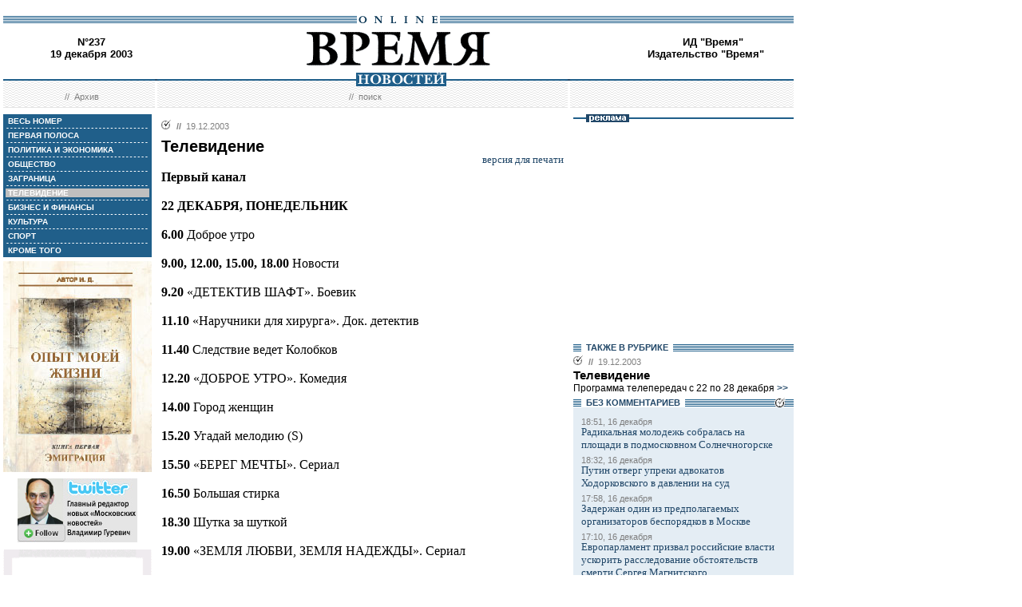

--- FILE ---
content_type: text/html; charset=windows-1251
request_url: http://www.newstime.ru/2003/237/6/87716.html
body_size: 82831
content:
<!DOCTYPE HTML PUBLIC "-//W3C//DTD HTML 4.01 Transitional//EN">
<html>
<head><title>Время новостей: N&deg;237, 19 декабря 2003</title>
<link rel="STYLESHEET" type="text/css" href="/style.css">
<style type="text/css" >
.rubric6 {background: #BFBFBF;}
.currday19{font-weight: bold; text-decoration: none; color:#BFBFBF;}
</style>
</head>
<body style="margin-left:4px; margin-right:4px; margin-top:8px;" bgcolor="#ffffff">

<!--ushki-->
<table width="990" border="0" cellspacing="0" cellpadding="0"><tr>







</tr></table>
<!-- ushki end -->
<!--shapka-->
<table width="990" border="0" cellspacing="0" cellpadding="0">
	<tr><td width="990" height="12" colspan="3"><img src="/i/t.gif" alt="" width="990" height="12" border="0"></td></tr>
	<tr><td width="990" height="9" colspan="3" align="center" style="background-image: url('/i/bg_blacklines.gif');"><img src="/i/logo_online.gif" alt="" width="104" height="9" border="0"></td></tr>
	<tr>
	<td width="220" height="62" align="center" valign="middle" class="issue">N&deg;237<br>19 декабря 2003</td>
	<td width="550" height="62" align="center" valign="middle" class="issue"><a href="/"><img src="/i/logo.gif"  alt="Время новостей" width="230" height="58" border="0"></a></td>
	<td width="220" height="62" align="center" valign="middle" class="issue">
<!-- Beginning of the Aport Top 1000 code--><!-- Place it on the place where you want Top 1000 banner to be seen --><script language="JavaScript">
UREF = "<img src=http://counter.aport.ru/scripts/rcounter.dll?id=80834&image=215&ref=" + document.referrer + " border=0 width=1 height=1>";
document.write (UREF)
</script><!-- End of the Aport Top 1000 code--><a href="http://top100.rambler.ru/top100/"><img src="http://counter.rambler.ru/top100.cnt?162638" alt="" width=1 height=1 border=0></a><script language="javascript">
<!--
u="u565.42.spylog.com";d=document;nv=navigator;na=nv.appName;p=1;
bv=Math.round(parseFloat(nv.appVersion)*100);
n=(na.substring(0,2)=="Mi")?0:1;rn=Math.random();z="p="+p+"&rn="+rn+"&tl=0&ls=0&ln=0";y="";
y+="<img src='http://"+u+"/cnt?"+z+
"&r="+escape(d.referrer)+"&pg="+escape(window.location.href)+"' border=0  width=1 height=1  alt='SpyLOG'>";
d.write(y);if(!n) { d.write("<"+"!--"); }//--></script><noscript>
<img src="http://u565.42.spylog.com/cnt?p=1" alt='SpyLOG' border='0'  width=1 height=1 >
</noscript><script language="javascript1.2"><!--
if(!n) { d.write("--"+">"); }//--></script>
<!--TopList COUNTER--><script language="JavaScript">
<!--
d=document;
a='';
a+=';r='+escape(d.referrer)
js=10
//-->
</script><script language="JavaScript1.1">
<!--
a+=';j='+navigator.javaEnabled()
js=11
//-->
</script><script language="JavaScript1.2">
<!--
s=screen;a+=';s='+s.width+'*'+s.height
a+=';d='+(s.colorDepth?s.colorDepth:s.pixelDepth)
js=12
//-->
</script><script language="JavaScript1.3">
<!--
js=13
//-->
</script><script language="JavaScript">
<!--
d.write('<img src="http://top.list.ru/counter'+
'?id=93320;js='+js+a+';rand='+Math.random()+
'" alt="" height=1 border=0 width=1>')
if(js>11)d.write('<'+'!-- ')
//-->
</script><noscript><img src="http://top.list.ru/counter?js=na;id=93320" height=1 width=1 alt=""></noscript><script language="JavaScript">
<!--
if(js>11)d.write('--'+'>')
//-->
</script><!--TopList COUNTER--><!-- HotLog --><script language="javascript">
hotlog_js="1.0";
hotlog_r=""+Math.random()+"&s=230937&im=32&r="+escape(document.referrer)+"&pg="+
escape(window.location.href);
document.cookie="hotlog=1; path=/"; hotlog_r+="&c="+(document.cookie?"Y":"N");
</script><script language="javascript1.1">
hotlog_js="1.1";hotlog_r+="&j="+(navigator.javaEnabled()?"Y":"N")</script>
<script language="javascript1.2">
hotlog_js="1.2";
hotlog_r+="&wh="+screen.width+'x'+screen.height+"&px="+
(((navigator.appName.substring(0,3)=="Mic"))?
screen.colorDepth:screen.pixelDepth)</script>
<script language="javascript1.3">hotlog_js="1.3"</script>
<script language="javascript">hotlog_r+="&js="+hotlog_js;
document.write("<a href='http://click.hotlog.ru/?230937' target='_top'><img "+
" src='http://hit10.hotlog.ru/cgi-bin/hotlog/count?"+
hotlog_r+"&' border=0 width=1 height=1 alt=HotLog></a>")</script>
<noscript><a href=http://click.hotlog.ru/?230937 target=_top><img
src="http://hit10.hotlog.ru/cgi-bin/hotlog/count?s=230937&im=32" border=0 
width="1" height="1" alt="HotLog"></a></noscript><!-- /HotLog -->
	<a href="http://www.vremya.ru/vremya/" class="issue">ИД &quot;Время&quot;</a><br />
	<a href="http://books.vremya.ru/" class="issue">Издательство &quot;Время&quot; </a></td>
	</tr>
</table>
<!--/shapka-->
<!--top menu-->
<link rel="alternate" type="application/rss+xml" href="/export/vremya.rss" title="Vremya.RU RSS feeds">
<table width="990" border="0" cellspacing="0" cellpadding="0">
	<tr>
	<td width="190" height="17" style="background-image: url('/i/bg_waves1.gif');"></td>
	<td width="3" height="17" style="background-image: url('/i/bg_waves1zero.gif');"></td>
	<td width="514" height="17" style="background-image: url('/i/bg_waves1.gif');" align="center"><img src="/i/t.gif" alt="" width="96" height="7" border="0"><img src="/i/logo_news.gif" alt="Время новостей" width="113" height="17" border="0"></td>
	<td width="3" height="17" style="background-image: url('/i/bg_waves1zero.gif');"></td>	
	<td width="280" height="17" style="background-image: url('/i/bg_waves1.gif');"></td>
	</tr> 
	<tr>
	<td width="190" height="27" style="background-image: url('/i/bg_waves2.gif');" align="center" class="topmenutop">
	&nbsp;&nbsp;//&nbsp;&nbsp;<a href="/static/arhiv.html" class="topmenutop">Архив</a>
</td>
	<td width="3" height="27"></td>
	<td width="514" height="27" style="background-image: url('/i/bg_waves2.gif');" align="center" class="topmenutop">
	&nbsp;&nbsp;//&nbsp;&nbsp;<a href="/search/" class="topmenutop">поиск</a>
	</td>
	<td width="3" height="27"></td>
	<td width="280" height="27" style="background-image: url('/i/bg_waves2.gif');" align="center" class="topmenutop" >&nbsp;</td>
	</tr>
	<tr><td height="8" colspan="5"><img src="/i/t.gif" alt="" width="6" height="8" border="0"></td></tr>
</table>

<!--/top menu-->
<table width="990" border="0" cellspacing="0" cellpadding="0"><tr>
<td width="186" valign="top">
<!--left col-->
<!--left menu-->
<table width="186" border="0" cellspacing="3" cellpadding="0" bgcolor="#205F8A">
<tr class="leftmenutd" onMouseOver="this.style.background='#BFBFBF'" onMouseOut="this.style.background='#205F8A'">
    <td  onClick="document.location='/2003/237/all/'" class="rubricall"><a href="/2003/237/all/" class="leftmenu"><b>&nbsp;ВЕСЬ НОМЕР</b></a></td></tr>
<tr><td><img src="/i/leftmenulines.gif" alt="" width="180" height="1" border="0"></td></tr>
<tr class="leftmenutd" onMouseOver="this.style.background='#BFBFBF'" onMouseOut="this.style.background='#205F8A'">
<td  onClick="document.location='/2003/237/'" class="rubricfirst"><a href="/2003/237/" class="leftmenu"><b>&nbsp;ПЕРВАЯ ПОЛОСА</b></a></td></tr><tr><td><img src="/i/leftmenulines.gif" alt="" width="180" height="1" border="0"></td></tr>
<tr class="leftmenutd" onMouseOver="this.style.background='#BFBFBF'" onMouseOut="this.style.background='#205F8A'">
    <td  onClick="document.location='/2003/237/4/'" class="rubric4"><a href="/2003/237/4/" class="leftmenu"><b>&nbsp;ПОЛИТИКА И ЭКОНОМИКА</b></a></td></tr><tr><td><img src="/i/leftmenulines.gif" alt="" width="180" height="1" border="0"></td></tr>
<tr class="leftmenutd" onMouseOver="this.style.background='#BFBFBF'" onMouseOut="this.style.background='#205F8A'">
    <td  onClick="document.location='/2003/237/51/'" class="rubric51"><a href="/2003/237/51/" class="leftmenu"><b>&nbsp;ОБЩЕСТВО</b></a></td></tr><tr><td><img src="/i/leftmenulines.gif" alt="" width="180" height="1" border="0"></td></tr>
<tr class="leftmenutd" onMouseOver="this.style.background='#BFBFBF'" onMouseOut="this.style.background='#205F8A'">
    <td  onClick="document.location='/2003/237/5/'" class="rubric5"><a href="/2003/237/5/" class="leftmenu"><b>&nbsp;ЗАГРАНИЦА</b></a></td></tr><tr><td><img src="/i/leftmenulines.gif" alt="" width="180" height="1" border="0"></td></tr>
<tr class="leftmenutd" onMouseOver="this.style.background='#BFBFBF'" onMouseOut="this.style.background='#205F8A'">
    <td  onClick="document.location='/2003/237/6/'" class="rubric6"><a href="/2003/237/6/" class="leftmenu"><b>&nbsp;ТЕЛЕВИДЕНИЕ</b></a></td></tr><tr><td><img src="/i/leftmenulines.gif" alt="" width="180" height="1" border="0"></td></tr>
<tr class="leftmenutd" onMouseOver="this.style.background='#BFBFBF'" onMouseOut="this.style.background='#205F8A'">
    <td  onClick="document.location='/2003/237/8/'" class="rubric8"><a href="/2003/237/8/" class="leftmenu"><b>&nbsp;БИЗНЕС И ФИНАНСЫ</b></a></td></tr><tr><td><img src="/i/leftmenulines.gif" alt="" width="180" height="1" border="0"></td></tr>
<tr class="leftmenutd" onMouseOver="this.style.background='#BFBFBF'" onMouseOut="this.style.background='#205F8A'">
    <td  onClick="document.location='/2003/237/10/'" class="rubric10"><a href="/2003/237/10/" class="leftmenu"><b>&nbsp;КУЛЬТУРА</b></a></td></tr><tr><td><img src="/i/leftmenulines.gif" alt="" width="180" height="1" border="0"></td></tr>
<tr class="leftmenutd" onMouseOver="this.style.background='#BFBFBF'" onMouseOut="this.style.background='#205F8A'">
    <td  onClick="document.location='/2003/237/11/'" class="rubric11"><a href="/2003/237/11/" class="leftmenu"><b>&nbsp;СПОРТ</b></a></td></tr><tr><td><img src="/i/leftmenulines.gif" alt="" width="180" height="1" border="0"></td></tr>
<tr class="leftmenutd" onMouseOver="this.style.background='#BFBFBF'" onMouseOut="this.style.background='#205F8A'">
    <td  onClick="document.location='/2003/237/12/'" class="rubric12"><a href="/2003/237/12/" class="leftmenu"><b>&nbsp;КРОМЕ ТОГО</b></a></td></tr>
</table>

<img src="/i/t.gif" width="186" height="5" border="0" alt=""><div id="sj7lefttop150x80" ></div>
<!-- toc-stories.stream start-->
<div class="bglines" style="margin-top: 5px; clear:both;"><img src="/i/bullet_gray_onlines.gif" border="0" align="right" alt="" style="margin-right: 10px;"><span class="linemenu" style="margin-left: 10px;">&nbsp;&nbsp;ТЕМЫ&nbsp;НОМЕРА&nbsp;&nbsp;</span></div>
<div style="margin: 0 0 0 0; padding: 0 10 10 10; background-color: #E4EDF4;" class="linkdb">
    <div class="list"><a href="/stories/333/" class="linkdb">Признание независимости Абхазии и Южной Осетии</a></div>
    <div class="list"><a href="/stories/313/" class="linkdb">Автопром</a></div>
    <div class="list"><a href="/stories/197/" class="linkdb">Ксенофобия и неофашизм в России</a></div>
    <div class="list"><a href="/stories/125/" class="linkdb">Россия и Прибалтика</a></div>
    <div class="list"><a href="/stories/90/" class="linkdb">Исторические версии</a></div>
    <div class="list"><a href="/stories/73/" class="linkdb">Косово</a></div>
    <div class="list"><a href="/stories/20/" class="linkdb">Россия и Белоруссия</a></div>
    <div class="list"><a href="/stories/17/" class="linkdb">Израиль и Палестина</a></div>
    <div class="list"><a href="/stories/1/" class="linkdb">Дело ЮКОСа</a></div>
    <div class="list"><a href="/stories/366/" class="linkdb">Защита Химкинского леса</a></div>
    <div class="list"><a href="/stories/361/" class="linkdb">Дело Бульбова</a></div>
    <div class="list"><a href="/stories/340/" class="linkdb">Россия и финансовый кризис</a></div>
    <div class="list"><a href="/stories/291/" class="linkdb">Доллар</a></div>
    <div class="list"><a href="/stories/273/" class="linkdb">Россия и Израиль</a></div>
    <div class="list" align="right"><a href="/stories/" class="linkdb"><b>все темы</b></a></div>
</div>
<!-- toc-stories.stream end -->
     
<img src="/i/t.gif" width="186" height="5" border="0" alt=""><div style="clear:both;" id="adruleftbottom150x80"></div>


<!-- calendar -->
<div class="bglines" style="margin-top: 5px; clear:both;"><img src="/i/bullet_gray_onlines.gif" border="0" align="right" alt="" style="margin-right: 10px;"><span class="linemenu" style="margin-left: 10px;">&nbsp;&nbsp;АРХИВ&nbsp;&nbsp;</span></div>
<div align="center" style="background-image: url('/i/bg_waves3.gif'); padding: 10 0 10 0; margin: 0 0 0 0;" >
<form style="margin-top: 0px; margin-bottom: 10px;"  name="calendF" action="#">
<select name="year" onchange="setUrl()">
<option value="2000">2000</option><option value="2001">2001</option><option value="2002">2002</option><option value="2003" selected>2003</option><option value="2004">2004</option><option value="2005">2005</option><option value="2006">2006</option><option value="2007">2007</option><option value="2008">2008</option><option value="2009">2009</option><option value="2010">2010</option>
</select>
<select name="month" onchange="setUrl()">
<option value="1">Январь<option value="2">Февраль<option value="3">Март<option value="4">Апрель<option value="5">Май<option value="6">Июнь<option value="7">Июль<option value="8">Август<option value="9">Сентябрь<option value="10">Октябрь<option value="11">Ноябрь<option value="12" selected>Декабрь
</select></form>
<table border="0" cellspacing="2" cellpadding="1">
<tr align="center"><td bgcolor="#205F8A"><a href="/2003/224/"  class="calendar"><span class="currday1">1</span></a></td><td bgcolor="#205F8A"><a href="/2003/225/"  class="calendar"><span class="currday2">2</span></a></td><td bgcolor="#205F8A"><a href="/2003/226/"  class="calendar"><span class="currday3">3</span></a></td><td bgcolor="#205F8A"><a href="/2003/227/"  class="calendar"><span class="currday4">4</span></a></td><td bgcolor="#205F8A"><a href="/2003/228/"  class="calendar"><span class="currday5">5</span></a></td><td bgcolor="#BFBFBF"  class="calendar">6</td><td bgcolor="#BFBFBF"  class="calendar">7</td></tr>
    <tr align="center"><td bgcolor="#205F8A"><a href="/2003/229/"  class="calendar"><span class="currday8">8</span></a></td><td bgcolor="#205F8A"><a href="/2003/230/"  class="calendar"><span class="currday9">9</span></a></td><td bgcolor="#205F8A"><a href="/2003/231/"  class="calendar"><span class="currday10">10</span></a></td><td bgcolor="#205F8A"><a href="/2003/232/"  class="calendar"><span class="currday11">11</span></a></td><td bgcolor="#BFBFBF"  class="calendar">12</td><td bgcolor="#BFBFBF"  class="calendar">13</td><td bgcolor="#BFBFBF"  class="calendar">14</td></tr>
    <tr align="center"><td bgcolor="#205F8A"><a href="/2003/233/"  class="calendar"><span class="currday15">15</span></a></td><td bgcolor="#205F8A"><a href="/2003/234/"  class="calendar"><span class="currday16">16</span></a></td><td bgcolor="#205F8A"><a href="/2003/235/"  class="calendar"><span class="currday17">17</span></a></td><td bgcolor="#205F8A"><a href="/2003/236/"  class="calendar"><span class="currday18">18</span></a></td><td bgcolor="#205F8A"><a href="/2003/237/"  class="calendar"><span class="currday19">19</span></a></td><td bgcolor="#BFBFBF"  class="calendar">20</td><td bgcolor="#BFBFBF"  class="calendar">21</td></tr>
    <tr align="center"><td bgcolor="#205F8A"><a href="/2003/238/"  class="calendar"><span class="currday22">22</span></a></td><td bgcolor="#205F8A"><a href="/2003/239/"  class="calendar"><span class="currday23">23</span></a></td><td bgcolor="#205F8A"><a href="/2003/240/"  class="calendar"><span class="currday24">24</span></a></td><td bgcolor="#205F8A"><a href="/2003/241/"  class="calendar"><span class="currday25">25</span></a></td><td bgcolor="#205F8A"><a href="/2003/242/"  class="calendar"><span class="currday26">26</span></a></td><td bgcolor="#BFBFBF"  class="calendar">27</td><td bgcolor="#BFBFBF"  class="calendar">28</td></tr>
    <tr align="center"><td bgcolor="#205F8A"><a href="/2003/243/"  class="calendar"><span class="currday29">29</span></a></td><td bgcolor="#BFBFBF"  class="calendar">30</td><td bgcolor="#BFBFBF"  class="calendar">31</td><td bgcolor="#F1F1F1"  class="calendar">&nbsp;</td><td bgcolor="#F1F1F1"  class="calendar">&nbsp;</td><td bgcolor="#F1F1F1"  class="calendar">&nbsp;</td><td bgcolor="#F1F1F1"  class="calendar">&nbsp;</td></tr>
    
</table>
<script type="text/javascript" >
var calendFObj=document.forms['calendF'];
function setUrl(){
var str='/archive/'+calendFObj.year.options[calendFObj.year.selectedIndex].value+'/'+calendFObj.month.options[calendFObj.month.selectedIndex].value+'/';
window.location.href=str;
}
</script>
</div><!-- calendar end--><div class="bglines" style="margin-top: 5px; clear:both;"><img src="/i/bullet_gray_onlines.gif" border="0" align="right" alt="" style="margin-right: 10px;"><span class="linemenu" style="margin-left: 10px;">&nbsp;&nbsp;ПОИСК&nbsp;&nbsp;</span></div>
<div align="center" style="background-image: url('/i/bg_waves3.gif'); padding: 20 0 20 0; margin: 0 0 0 0;" ><form style="margin-top: 0px; margin-bottom: 0px" action="/search/"><input type="text" name="query" value="" size="20" style="width:100"><input type="hidden" name="rubric" value=""><input type="hidden" name="date_from" value="01.01.2000"><input type="hidden" name="date_to" value="12.11.2007" ><input type="image" src="/i/search.gif" onclick="this.form.onsubmit()"></form></div><!-- toc-issue_persons.stream start-->
<div class="bglines" style="margin-top: 5px; clear:both;"><img src="/i/bullet_gray_onlines.gif" border="0" align="right" alt="" style="margin-right: 10px;"><span class="linemenu" style="margin-left: 10px;">&nbsp;&nbsp;ПЕРСОНЫ&nbsp;НОМЕРА&nbsp;&nbsp;</span></div>
<div style="margin: 0 0 0 0; padding: 0 10 10 10; background-color: #E4EDF4;" class="linkdb">
    <div class="list"><a href="/persons/736.html" class="linkdb">Акунин Борис</a></div>
    <div class="list"><a href="/persons/739.html" class="linkdb">Аршба Валерий</a></div>
    <div class="list"><a href="/persons/237.html" class="linkdb">Бендукидзе Каха</a></div>
    <div class="list"><a href="/persons/45.html" class="linkdb">Вешняков Александр</a></div>
    <div class="list"><a href="/persons/741.html" class="linkdb">Гаев Дмитрий</a></div>
    <div class="list"><a href="/persons/743.html" class="linkdb">Голубев Александр</a></div>
    <div class="list"><a href="/persons/744.html" class="linkdb">Делягин Михаил</a></div>
    <div class="list"><a href="/persons/742.html" class="linkdb">Джексон Майкл</a></div>
    <div class="list"><a href="/persons/734.html" class="linkdb">Жордания Мераб</a></div>
    <div class="list"><a href="/persons/738.html" class="linkdb">Ионадам Канна</a></div>
    <div class="list"><a href="/persons/735.html" class="linkdb">Кличко Владимир</a></div>
    <div class="list"><a href="/persons/745.html" class="linkdb">Курбанбиби Атаджанова</a></div>
    <div class="list"><a href="/persons/737.html" class="linkdb">Меньшиков Олег</a></div>
    <div class="list"><a href="/persons/416.html" class="linkdb">Потанин Владимир</a></div>
    <div class="list"><a href="/persons/518.html" class="linkdb">Рахимов Муртаза</a></div>
    <div class="list"><a href="/persons/99.html" class="linkdb">Франк Сергей</a></div>
    <div class="list"><a href="/persons/408.html" class="linkdb">Шипулин Геннадий</a></div>
    <div class="list"><a href="/persons/168.html" class="linkdb">Ширак Жак</a></div>
    <div class="list"><a href="/persons/740.html" class="linkdb">Ясина Ирина</a></div>
    <div class="list" align="right"><a href="/persons/" class="linkdb"><b>все персоны</b></a></div>
</div>

<!-- toc-issue_persons.stream end -->

<!--left menu end -->
<!--left col end-->
</td>
<td><img src="/i/t.gif" width="12" height="1" border="0" alt=""></td>

<td width="504" valign="top" class="text">
<!--center col-->
<!-- google_ad_section_start -->
<div class="bullet"><ul class="ulbullet">
<li><b>//</b>&nbsp;&nbsp;19.12.2003</li> 
</ul></div>
<div class="title">Телевидение</div>
<div align="right"><a href="/print/87716.html" class="linkdb">версия для печати</a></div>
<div class="body">
<b>Первый канал</b><br><br><b>22</b> <b>ДЕКАБРЯ, ПОНЕДЕЛЬНИК</b><br><br><b>6.00</b> Доброе утро<br><br><b>9.00,</b> <b>12.00,</b> <b>15.00,</b> <b>18.00</b> Новости<br><br><b>9.20</b> «ДЕТЕКТИВ ШАФТ». Боевик<br><br><b>11.10</b> «Наручники для хирурга». Док. детектив<br><br><b>11.40</b> Следствие ведет Колобков<br><br><b>12.20</b> «ДОБРОЕ УТРО». Комедия<br><br><b>14.00</b> Город женщин<br><br><b>15.20</b> Угадай мелодию (S)<br><br><b>15.50</b> «БЕРЕГ МЕЧТЫ». Сериал<br><br><b>16.50</b> Большая стирка<br><br><b>18.30</b> Шутка за шуткой<br><br><b>19.00</b> «ЗЕМЛЯ ЛЮБВИ, ЗЕМЛЯ НАДЕЖДЫ». Сериал<br><br><b>20.00</b> Жди меня<br><br><b>21.00</b> Время<br><br><b>21.30</b> «УЧАСТОК». Детектив<br><br><b>22.40</b> Криминальная Россия<br><br><b>23.10</b> Театр кукол<br><br><b>23.40</b> Искатели<br><br><b>0.10</b> Кинодвижение<br><br><b>0.40</b> Русский экстрим<br><br><b>Россия</b><br><br><b>22</b> <b>ДЕКАБРЯ, ПОНЕДЕЛЬНИК</b><br><br><b>5.00</b> Доброе утро, Россия!<br><br><b>8.45</b> «БРАТ». Худ. фильм<br><br><b>10.40</b> В «Городке»<br><br><b>10.50,</b> <b>13.45,</b> <b>16.30,</b> <b>22.45</b> Вести. Дежурная часть<br><br><b>11.00,</b> <b>14.00,</b> <b>17.00,</b> <b>20.00</b> Вести<br><br><b>11.30,</b> <b>14.10,</b> <b>16.40,</b> <b>20.30</b> Местное время. Вести--Москва<br><br><b>11.50</b> Короткое замыкание<br><br><b>12.50</b> Вести недели<br><br><b>14.30</b> Что хочет женщина<br><br><b>15.30</b> «ПРАВО НА ЗАЩИТУ». Сериал<br><br><b>17.10</b> Частная жизнь<br><br><b>18.05</b> «УНДИНА». Мелодрама<br><br><b>19.00</b> «РУССКИЕ АМАЗОНКИ». Сериал<br><br><b>20.50</b> Спокойной ночи, малыши!<br><br><b>20.55</b> «ТАЙНЫ ДВОРЦОВЫХ ПЕРЕВОРОТОВ. РОССИЯ, ВЕК XVIII». Худ. фильм<br><br><b>23.00</b> Вести+<br><br><b>23.20</b> «Неизвестный Берия. Полвека после расстрела». Док. фильм<br><br><b>0.15</b> «ЗА ПРЕКРАСНЫХ ДАМ!». Комедия<br><br><b>ТВЦ</b><br><br><b>22</b> <b>ДЕКАБРЯ, ПОНЕДЕЛЬНИК</b><br><br><b>5.45,</b> <b>7.30</b> Настроение<br><br><b>8.50</b> «ЛЮДИ И ТЕНИ». Худ. фильм<br><br><b>10.40</b> Телемагазин<br><br><b>11.00,</b> <b>14.00,</b> <b>18.00,</b> <b>22.00</b> События. Время московское<br><br><b>11.15</b> Дата<br><br><b>12.15</b> Постскриптум<br><br><b>13.10</b> Опасная зона<br><br><b>13.30</b> Деловая Москва<br><br><b>14.15</b> «ИНСПЕКТОР КЕСТЕР». Сериал (Германия)<br><br><b>15.20</b> Войди в свой дом<br><br><b>16.30</b> Песенка года<br><br><b>17.00</b> Обыкновенные истории<br><br><b>17.25</b> Прорыв<br><br><b>19.50</b> Пять минут деловой Москвы<br><br><b>20.00</b> «ЛЕТЯТ ЖУРАВЛИ». Худ. фильм<br><br><b>22.45</b> Особая папка<br><br><b>23.20</b> Времечко<br><br><b>23.50</b> Петровка, 38<br><br><b>0.10</b> 25-й час. События. Время московское<br><br><b>0.30</b> Очевидное--невероятное<br><br><b>1.05</b> Большая музыка<br><br><b>НТВ</b><br><br><b>22</b> <b>ДЕКАБРЯ, ПОНЕДЕЛЬНИК</b><br><br><b>6.00</b> Утро на НТВ<br><br><b>8.50</b> Растительная жизнь<br><br><b>9.25</b> Без рецепта<br><br><b>10.00</b> Сегодня утром<br><br><b>10.25</b> Намедни<br><br><b>12.00,</b> <b>15.00,</b> <b>17.00,</b> <b>19.00,</b> <b>1.00</b> Сегодня<br><br><b>12.30</b> «ЗОЛОТОЙ ВЕК». Худ. фильм<br><br><b>14.35</b> По праву<br><br><b>15.35</b> Принцип домино<br><br><b>17.25</b> «ОНА НАПИСАЛА УБИЙСТВО». Сериал (США)<br><br><b>18.35</b> Внимание: розыск!<br><br><b>19.40</b> «МОСКВА. ЦЕНТРАЛЬНЫЙ ОКРУГ». Сериал<br><br><b>20.50</b> «ЧУЖОЕ ЛИЦО». Сериал<br><br><b>22.00</b> Страна и мир<br><br><b>22.35</b> Красная стрела<br><br><b>22.50</b> «ОТРЯД СПАСЕНИЯ». Боевик (США)<br><br><b>Культура</b><br><br><b>22</b> <b>ДЕКАБРЯ, ПОНЕДЕЛЬНИК</b><br><br><b>7.00</b> Евроньюс<br><br><b>10.00,</b> <b>19.00,</b> <b>0.00</b> Новости культуры<br><br><b>10.25</b> Порядок слов<br><br><b>10.35</b> Интер@ктив<br><br><b>11.00</b> «АЛИТЕТ УХОДИТ В ГОРЫ». Худ. фильм<br><br><b>12.40</b> Линия жизни<br><br><b>13.35</b> «ПЛОЩАДЬ БЕРКЛИ». Сериал (Великобритания)<br><br><b>14.30</b> Век Русского музея<br><br><b>15.00</b> Мультфильм<br><br><b>15.30</b> За семью печатями<br><br><b>16.00</b> Плоды просвещения<br><br><b>16.25</b> «Моя судьба». Док. сериал<br><br><b>16.55</b> Кто в доме хозяин<br><br><b>17.25</b> «Загадки истории». Док. фильм (Великобритания)<br><br><b>18.20</b> Соль<br><br><b>18.45</b> Знаменитые арии<br><br><b>19.20</b> Кто мы?<br><br><b>19.50</b> «ЯРМАРКА ТЩЕСЛАВИЯ». Сериал (Великобритания)<br><br><b>20.45</b> Школа злословия<br><br><b>21.40</b> Тем временем<br><br><b>22.25</b> «ВРАГИ». Телеспектакль<br><br><b>23.15</b> «Живу и радуюсь». Юбилей Маргариты Эскиной<br><br><b>0.25</b> Ночной полет<br><br><b>0.50</b> Мультикульти Дона Черри<br><br><b>СПОРТ</b><br><br><b>22</b> <b>ДЕКАБРЯ, ПОНЕДЕЛЬНИК</b><br><br><b>5.00,</b> <b>14.20,</b> <b>18.45,</b> <b>1.30</b> Eurosportnews<br><br><b>5.10,</b> <b>14.30</b> Футбол. Лучшие матчи чемпионата России 2002 года. «Динамо» (Москва) -- «Торпедо» (Москва)<br><br><b>7.00,</b> <b>8.00,</b> <b>9.00,</b> <b>12.05,</b> <b>16.40,</b> <b>21.00,</b> <b>0.00</b> Вести--Спорт<br><br><b>7.10,</b> <b>8.10</b> На старт!<br><br><b>9.10</b> Фигурное катание. Шоу сильнейших профессионалов мира<br><br><b>10.10</b> Баскетбол. Чемпионат России. Женщины. ВБМ-СГАУ (Самара) -- УГМК (Екатеринбург)<br><br><b>12.15</b> Волейбол. Кубок России. Мужчины<br><br><b>16.20</b> Легенды нашего хоккея. Новосибирск 2003<br><br><b>16.50</b> Спортивный календарь<br><br><b>16.55,</b> <b>3.10</b> Баскетбол. Чемпионат России. Мужчины. УНИКС (Казань) -- «Динамо» (Москва)<br><br><b>18.55</b> Биатлон. Кубок мира. Индивидуальная гонка. Женщины<br><br><b>21.10</b> Биатлон. Кубок мира. Спринт. Мужчины<br><br><b>22.55</b> Неделя «Спорта»<br><br><b>0.10</b> Профессиональный бокс<br><br><b>1.45</b> Мини-футбол. Чемпионат России. ЦСКА -- «Спартак» (Москва)<br><br><b>REN TV</b><br><br><b>22</b> <b>ДЕКАБРЯ, ПОНЕДЕЛЬНИК</b><br><br><b>6.30</b> Музыкальный канал<br><br><b>7.00</b> «Гаджет и Гаджетины». Мультсериал (США)<br><br><b>7.25,</b> <b>16.25</b> «ПАУЭР РЕЙНДЖЕРС, ИЛИ МОГУЧИЕ РЕЙНДЖЕРЫ В КОСМОСЕ». Сериал (США)<br><br><b>7.50</b> «Трансформеры». Мультсериал (США)<br><br><b>8.20</b> Неделя<br><br><b>9.30,</b> <b>14.30,</b> <b>19.30,</b> <b>21.30,</b> <b>0.05</b> «24»<br><br><b>9.50</b> «ДАРМА И ГРЕГ». Сериал (США)<br><br><b>10.20</b> «ПРЕСТУПЛЕНИЕ В САН-ФРАНЦИСКО». Триллер (США)<br><br><b>12.30</b> «Дикая планета». Док. фильм (США)<br><br><b>13.00</b> «ИСТИННАЯ ЛЮБОВЬ». Теленовелла<br><br><b>13.55</b> «Диалог со всем миром». Док. фильм<br><br><b>14.50,</b> <b>20.20</b> «ЖЕЛАННАЯ». Сериал<br><br><b>16.00</b> «Динозавры». Мультсериал (США)<br><br><b>16.50</b> «Маска». Мультсериал (США)<br><br><b>17.20</b> «ВЕЧНЫЙ ЗОВ». Кинороман<br><br><b>19.00</b> Военная тайна<br><br><b>19.55</b> «Футурама». Мультсериал (США)<br><br><b>22.10</b> «ЗАМОРОЖЕННЫЙ УЖАС». Фильм ужасов (США)<br><br><b>0.25</b> Лучшие шоу мира<br><br><b>1.15</b> Ночной музыкальный канал<br><br><b>Первый канал</b><br><br><b>23</b> <b>ДЕКАБРЯ, ВТОРНИК</b><br><br><b>6.00</b> Доброе утро<br><br><b>9.00,</b> <b>12.00,</b> <b>15.00,</b> <b>18.00,</b> <b>3.00,</b> <b>5.00</b> Новости<br><br><b>9.20,</b> <b>21.30</b> «УЧАСТОК». Детектив<br><br><b>10.30,</b> <b>19.00</b> «ЗЕМЛЯ ЛЮБВИ, ЗЕМЛЯ НАДЕЖДЫ». Сериал<br><br><b>11.20</b> «Ералаш»<br><br><b>11.40</b> Дисней-клуб<br><br><b>12.20</b> «ЗИГЗАГ УДАЧИ». Комедия<br><br><b>14.00</b> Город женщин<br><br><b>15.20</b> Угадай мелодию (S)<br><br><b>15.50</b> «БЕРЕГ МЕЧТЫ». Сериал<br><br><b>16.50</b> Большая стирка<br><br><b>18.30</b> Кумиры<br><br><b>20.00</b> Слабое звено<br><br><b>21.00</b> Время<br><br><b>22.40</b> Кремль-9<br><br><b>23.30</b> Ночное «Время»<br><br><b>23.50</b> На футболе<br><br><b>0.20</b> Подводный мир Андрея Макаревича<br><br><b>0.50</b> Цирковые династии<br><br><b>1.20</b> «ДИКИЙ БИЛЛ». Боевик<br><br><b>3.05</b> «КРИТИЧЕСКОЕ СОСТОЯНИЕ». Комедия<br><br><b>4.40,</b> <b>5.05</b> «ПОЛТЕРГЕЙСТ-IV». Сериал<br><br><b>5.30</b> Шутка за шуткой<br><br><b>Россия</b><br><br><b>23</b> <b>ДЕКАБРЯ, ВТОРНИК</b><br><br><b>6.00</b> Доброе утро, Россия!<br><br><b>8.45,</b> <b>20.55</b> «ТАЙНЫ ДВОРЦОВЫХ ПЕРЕВОРОТОВ. РОССИЯ, ВЕК XVIII». Худ. фильм<br><br><b>10.30</b> «ХА». Маленькие комедии<br><br><b>10.45,</b> <b>13.45,</b> <b>16.30,</b> <b>22.45,</b> <b>4.45</b> Вести. Дежурная часть<br><br><b>11.00,</b> <b>14.00,</b> <b>17.00,</b> <b>20.00</b> Вести<br><br><b>11.30,</b> <b>14.10,</b> <b>16.40,</b> <b>20.30</b> Местное время. Вести--Москва<br><br><b>11.50</b> Короткое замыкание<br><br><b>12.50</b> Не скуЧАЙ!<br><br><b>14.30</b> Что хочет женщина<br><br><b>15.30</b> «ПРАВО НА ЗАЩИТУ». Сериал<br><br><b>17.10</b> Частная жизнь<br><br><b>18.05</b> «УНДИНА». Мелодрама<br><br><b>19.00</b> «РУССКИЕ АМАЗОНКИ». Сериал<br><br><b>20.50</b> Спокойной ночи, малыши!<br><br><b>23.00</b> Вести+<br><br><b>23.20</b> «Неизвестный Берия. Полвека после расстрела». Док. фильм<br><br><b>0.15</b> «СУМЕРКИ». Детектив (США)<br><br><b>2.10</b> Дорожный патруль<br><br><b>2.25</b> Агентство одиноких сердец<br><br><b>2.50</b> «АНГЕЛЫ ЧАРЛИ». Сериал (США)<br><br><b>3.45</b> Евроньюс<br><br><b>ТВЦ</b><br><br><b>23</b> <b>ДЕКАБРЯ, ВТОРНИК</b><br><br><b>6.00,</b> <b>7.30</b> Настроение<br><br><b>8.45</b> Газетный дождь<br><br><b>8.55</b> «НАГРАДИТЬ (ПОСМЕРТНО)». Худ. фильм<br><br><b>10.30</b> «Оля -- находка для России». Док. фильм<br><br><b>10.40</b> Телемагазин<br><br><b>11.00,</b> <b>14.00,</b> <b>18.00,</b> <b>22.00</b> События. Время московское<br><br><b>11.15</b> Дата<br><br><b>12.10</b> Момент истины<br><br><b>13.05</b> Доходное место<br><br><b>13.10,</b> <b>23.55</b> Петровка, 38<br><br><b>13.30</b> Деловая Москва<br><br><b>14.15</b> «ИНСПЕКТОР КЕСТЕР». Сериал (Германия)<br><br><b>15.20</b> Фантазии «Вемины»<br><br><b>16.30</b> Идущие вперед<br><br><b>17.00</b> «КОМИССАР МУЛЕН». Сериал (Франция)<br><br><b>19.50</b> Пять минут деловой Москвы<br><br><b>20.00</b> Лицом к городу<br><br><b>21.00</b> «СДВИНУТЫЙ». Сериал<br><br><b>22.40</b> Отдел «X»<br><br><b>23.25</b> Времечко<br><br><b>0.15</b> 25-й час. События. Время московское<br><br><b>0.35</b> Серебряный диск<br><br><b>0.55</b> «САЛЛИ ХЕММИНГС -- АМЕРИКАНСКИЙ СКАНДАЛ». Худ. фильм (США)<br><br><b>1.55</b> Синий троллейбус<br><br><b>НТВ</b><br><br><b>23</b> <b>ДЕКАБРЯ, ВТОРНИК</b><br><br><b>6.00</b> Утро на НТВ<br><br><b>8.55,</b> <b>20.50</b> «ЧУЖОЕ ЛИЦО». Сериал<br><br><b>10.00</b> Сегодня утром<br><br><b>10.25</b> Их нравы<br><br><b>11.15</b> Страна советов<br><br><b>12.00,</b> <b>15.00,</b> <b>17.00,</b> <b>19.00,</b> <b>1.10</b> Сегодня<br><br><b>12.35</b> Профессия -- репортер<br><br><b>13.00</b> «ВОЗВРАЩЕНИЕ РЕЗИДЕНТА». Детектив<br><br><b>14.30</b> По праву<br><br><b>15.35</b> Принцип домино<br><br><b>17.30</b> «ОНА НАПИСАЛА УБИЙСТВО». Сериал (США)<br><br><b>18.35</b> Территория выживания<br><br><b>19.40</b> «МОСКВА. ЦЕНТРАЛЬНЫЙ ОКРУГ». Сериал<br><br><b>22.00</b> Страна и мир<br><br><b>22.35</b> Красная стрела<br><br><b>22.50</b> «ОТМЩЕНИЕ». Боевик (США)<br><br><b>1.35</b> Гордон<br><br><b>2.25</b> Кома: это правда<br><br><b>Культура</b><br><br><b>23</b> <b>ДЕКАБРЯ, ВТОРНИК</b><br><br><b>7.00</b> Евроньюс<br><br><b>10.00,</b> <b>19.00,</b> <b>0.00</b> Новости культуры<br><br><b>10.25</b> Порядок слов<br><br><b>10.35,</b> <b>0.50</b> «Дикая Италия». Док. сериал (Италия)<br><br><b>11.05</b> «ТУЧИ НАД БОРСКОМ». Худ. фильм<br><br><b>12.25,</b> <b>15.00</b> Мультфильмы<br><br><b>12.40</b> Тем временем<br><br><b>13.20</b> Знаменитые арии<br><br><b>13.35</b> «ПЛОЩАДЬ БЕРКЛИ». Сериал (Великобритания)<br><br><b>14.30</b> Пятое измерение<br><br><b>15.30</b> Перепутовы острова<br><br><b>16.00</b> Плоды просвещения<br><br><b>16.25</b> «Моя судьба». Док. сериал<br><br><b>16.55</b> «Праздник на обочине». Док. фильм<br><br><b>17.25</b> «Операция «Улусы». Док. фильм<br><br><b>17.50</b> Власть факта<br><br><b>18.20</b> Собрание исполнений<br><br><b>19.20</b> Театральная летопись ХХ века<br><br><b>19.50</b> «ЯРМАРКА ТЩЕСЛАВИЯ». Сериал (Великобритания)<br><br><b>20.40</b> Оркестровая яма<br><br><b>21.20</b> Воображаемый музей Михаила Шемякина<br><br><b>22.00</b> «ГРАД КАМНЕЙ». Худ. фильм (Великобритания)<br><br><b>23.30</b> Тайна скрипичной души<br><br><b>0.25</b> Ночной полет<br><br><b>СПОРТ</b><br><br><b>23</b> <b>ДЕКАБРЯ, ВТОРНИК</b><br><br><b>7.00,</b> <b>8.00,</b> <b>9.00,</b> <b>12.05,</b> <b>16.50,</b> <b>21.10,</b> <b>0.00</b> Вести--Спорт<br><br><b>7.10,</b> <b>8.10</b> На старт!<br><br><b>9.10,</b> <b>17.05</b> Неделя «Спорта»<br><br><b>10.15</b> Баскетбол. Чемпионат России. Мужчины. УНИКС (Казань) -- «Динамо» (Москва)<br><br><b>12.15</b> Волейбол. Кубок России. Мужчины. Финал<br><br><b>14.20,</b> <b>18.40,</b> <b>1.45,</b> <b>3.50</b> Eurosportnews<br><br><b>14.30</b> Футбол. Лучшие матчи чемпионата России 2002 года. «Торпедо» (Москва) -- «Сатурн-REN TV» (Московская область)<br><br><b>16.20</b> Сборная России<br><br><b>17.00</b> Спортивный календарь<br><br><b>18.10</b> Баскетбол России<br><br><b>18.55,</b> <b>1.55</b> Хоккей. Чемпионат России. Суперлига. «Динамо» (Москва) -- «Северсталь» (Череповец)<br><br><b>21.20</b> Биатлон. Кубок мира. Спринт. Женщины<br><br><b>22.55</b> Футбол. Обзор матчей чемпионата Англии<br><br><b>0.10</b> Спортивно-развлекательный канал<br><br><b>4.00</b> Фигурное катание. Шоу сильнейших профессионалов мира<br><br><b>REN TV</b><br><br><b>23</b> <b>ДЕКАБРЯ, ВТОРНИК</b><br><br><b>6.30</b> Музыкальный канал<br><br><b>7.00</b> «Гаджет и Гаджетины». Мультсериал (США)<br><br><b>7.25,</b> <b>16.25</b> «ПАУЭР РЕЙНДЖЕРС, ИЛИ МОГУЧИЕ РЕЙНДЖЕРЫ В КОСМОСЕ». Сериал (США)<br><br><b>7.50</b> «Трансформеры». Мультсериал (США)<br><br><b>8.30</b> Классика юмора<br><br><b>9.30,</b> <b>14.30,</b> <b>19.30,</b> <b>21.30,</b> <b>0.55</b> «24»<br><br><b>9.50</b> «ДАРМА И ГРЕГ». Сериал (США)<br><br><b>10.20</b> «ЗАМОРОЖЕННЫЙ УЖАС». Фильм ужасов (США)<br><br><b>12.25</b> «Дикая планета». Док. фильм (США)<br><br><b>13.00,</b> <b>2.55</b> «ИСТИННАЯ ЛЮБОВЬ». Теленовелла<br><br><b>13.55</b> Очевидец<br><br><b>14.50,</b> <b>20.20</b> «ЖЕЛАННАЯ». Сериал<br><br><b>16.00</b> «Динозавры». Мультсериал (США)<br><br><b>16.50</b> «Маска». Мультсериал (США)<br><br><b>17.20</b> «ВЕЧНЫЙ ЗОВ». Кинороман<br><br><b>19.00</b> Такая профессия<br><br><b>19.55</b> «Футурама». Мультсериал (США)<br><br><b>22.10</b> «РАЗВОРОТ». Триллер (США)<br><br><b>1.15</b> «СОБЛАЗНИТЕЛЬ». Триллер (США)<br><br><b>4.25</b> Ночной музыкальный канал<br><br><b>Первый канал</b><br><br><b>24</b> <b>ДЕКАБРЯ, СРЕДА</b><br><br><b>6.00</b> Доброе утро<br><br><b>9.00,</b> <b>12.00,</b> <b>15.00,</b> <b>18.00,</b> <b>3.00,</b> <b>5.00</b> Новости<br><br><b>9.20,</b> <b>21.30</b> «УЧАСТОК». Детектив<br><br><b>10.30,</b> <b>19.00</b> «ЗЕМЛЯ ЛЮБВИ, ЗЕМЛЯ НАДЕЖДЫ». Сериал<br><br><b>11.20</b> «Ералаш»<br><br><b>11.40</b> Дисней-клуб<br><br><b>12.20</b> «ГОРОДСКИЕ ПИЖОНЫ». Комедия<br><br><b>14.20</b> Город женщин<br><br><b>15.20</b> Угадай мелодию (S)<br><br><b>15.50</b> «БЕРЕГ МЕЧТЫ». Сериал<br><br><b>16.50</b> Большая стирка<br><br><b>18.30</b> Смехопанорама<br><br><b>20.00</b> Кто хочет стать миллионером?<br><br><b>21.00</b> Время<br><br><b>22.40</b> Кремль-9<br><br><b>23.30</b> Ночное «Время»<br><br><b>23.50</b> Ударная сила<br><br><b>0.20</b> Сканер<br><br><b>0.50</b> Гении и злодеи<br><br><b>1.20</b> «КОГДА ГАРРИ ВСТРЕТИЛ САЛЛИ». Комедия<br><br><b>3.05</b> «СМЕХ НА 23-М ЭТАЖЕ». Комедия<br><br><b>4.50,</b> <b>5.05</b> «ПОЛТЕРГЕЙСТ-IV». Сериал<br><br><b>5.40</b> Шутка за шуткой<br><br><b>Россия</b><br><br><b>24</b> <b>ДЕКАБРЯ, СРЕДА</b><br><br><b>5.00</b> Доброе утро, Россия!<br><br><b>8.45,</b> <b>20.55</b> «ТАЙНЫ ДВОРЦОВЫХ ПЕРЕВОРОТОВ. РОССИЯ, ВЕК XVIII». Худ. фильм<br><br><b>10.30</b> «ХА». Маленькие комедии<br><br><b>10.45,</b> <b>13.45,</b> <b>16.30,</b> <b>22.45,</b> <b>4.45</b> Вести. Дежурная часть<br><br><b>11.00,</b> <b>14.00,</b> <b>17.00,</b> <b>20.00</b> Вести<br><br><b>11.30,</b> <b>14.10,</b> <b>16.40,</b> <b>20.30</b> Местное время. Вести--Москва<br><br><b>11.50</b> Короткое замыкание<br><br><b>12.50</b> Сам себе режиссер<br><br><b>14.30</b> Что хочет женщина<br><br><b>15.30</b> «ПРАВО НА ЗАЩИТУ». Сериал<br><br><b>17.10</b> Частная жизнь<br><br><b>18.05</b> «УНДИНА». Мелодрама<br><br><b>19.00</b> «РУССКИЕ АМАЗОНКИ». Сериал<br><br><b>20.50</b> Спокойной ночи, малыши!<br><br><b>23.00</b> Вести+<br><br><b>23.20</b> Без галстука<br><br><b>23.50</b> «КРИМИНАЛЬНЫЙ ОТДЕЛ». Детектив<br><br><b>1.15</b> Синемания<br><br><b>1.45</b> Дорожный патруль<br><br><b>2.00</b> Горячая десятка<br><br><b>3.00</b> Агентство одиноких сердец<br><br><b>3.25</b> «АНГЕЛЫ ЧАРЛИ». Сериал (США)<br><br><b>4.15</b> Евроньюс<br><br><b>ТВЦ</b><br><br><b>24</b> <b>ДЕКАБРЯ, СРЕДА</b><br><br><b>5.45,</b> <b>7.30</b> Настроение<br><br><b>8.45</b> Газетный дождь<br><br><b>8.55</b> «САША-САШЕНЬКА». Комедия<br><br><b>10.15</b> Мультфильм<br><br><b>10.35</b> Новый фасон<br><br><b>10.45</b> Телемагазин<br><br><b>11.00,</b> <b>14.00,</b> <b>18.00,</b> <b>22.00</b> События. Время московское<br><br><b>11.15</b> Дата<br><br><b>12.10</b> Отдел «X»<br><br><b>12.55</b> Квадратные метры<br><br><b>13.10,</b> <b>23.55</b> Петровка, 38<br><br><b>13.30</b> Деловая Москва<br><br><b>14.15</b> «ИНСПЕКТОР КЕСТЕР». Сериал (Германия)<br><br><b>16.30</b> Ступеньки<br><br><b>17.00</b> «КОМИССАР МУЛЕН». Сериал (Франция)<br><br><b>19.50</b> Пять минут деловой Москвы<br><br><b>19.55</b> «СОКРОВИЩА МЕРТВЫХ». Сериал<br><br><b>20.55</b> «СДВИНУТЫЙ». Сериал<br><br><b>21.50</b> МегаЛото<br><br><b>22.40</b> Версты<br><br><b>23.25</b> Времечко<br><br><b>0.15</b> 25-й час. События. Время московское<br><br><b>0.35</b> Серебряный диск<br><br><b>0.55</b> «САЛЛИ ХЕММИНГС -- АМЕРИКАНСКИЙ СКАНДАЛ». Худ. фильм (США)<br><br><b>1.55</b> Синий троллейбус<br><br><b>НТВ</b><br><br><b>24</b> <b>ДЕКАБРЯ, СРЕДА</b><br><br><b>6.00</b> Утро на НТВ<br><br><b>8.55,</b> <b>20.50</b> «ЧУЖОЕ ЛИЦО». Сериал<br><br><b>10.00</b> Сегодня утром<br><br><b>10.25</b> Кулинарный поединок<br><br><b>11.20</b> Страна советов<br><br><b>12.00,</b> <b>15.00,</b> <b>17.00,</b> <b>19.00,</b> <b>1.20</b> Сегодня<br><br><b>12.35</b> Территория выживания<br><br><b>13.00</b> «ВОЗВРАЩЕНИЕ РЕЗИДЕНТА». Детектив<br><br><b>14.35</b> По праву<br><br><b>15.35</b> Принцип домино<br><br><b>17.30</b> «ОНА НАПИСАЛА УБИЙСТВО». Сериал (США)<br><br><b>18.35</b> Чистосердечное признание<br><br><b>19.40</b> «МОСКВА. ЦЕНТРАЛЬНЫЙ ОКРУГ». Сериал<br><br><b>22.00</b> Страна и мир<br><br><b>22.35</b> Красная стрела<br><br><b>22.50</b> «ПРИЗРАК И ТЬМА». Боевик (США)<br><br><b>1.45</b> Гордон<br><br><b>2.35</b> Ленивая ночь<br><br><b>Культура</b><br><br><b>24</b> <b>ДЕКАБРЯ, СРЕДА</b><br><br><b>7.00</b> Евроньюс<br><br><b>10.00,</b> <b>19.00,</b> <b>0.00</b> Новости культуры<br><br><b>10.25</b> Порядок слов<br><br><b>10.35,</b> <b>0.50</b> «Дикая Италия». Док. сериал (Италия)<br><br><b>11.05</b> «БЕЛАЯ ПТИЦА С ЧЕРНОЙ ОТМЕТИНОЙ». Худ. фильм<br><br><b>12.40</b> Школа злословия<br><br><b>13.35</b> «ПЛОЩАДЬ БЕРКЛИ». Сериал (Великобритания)<br><br><b>14.30</b> Странствия музыканта<br><br><b>15.00</b> Мультфильм<br><br><b>16.00</b> Плоды просвещения<br><br><b>16.25</b> «О, не лети так, жизнь... Леонид Филатов». Док. фильм<br><br><b>17.50</b> Отечество и судьбы<br><br><b>18.15</b> Что играем<br><br><b>19.20</b> Театральная летопись ХХ века<br><br><b>19.50</b> «ЯРМАРКА ТЩЕСЛАВИЯ». Сериал (Великобритания)<br><br><b>20.45</b> Острова<br><br><b>21.30</b> «Екатерина Нелидова». Док. фильм<br><br><b>21.45</b> «УСЛЫШЬ МОЮ ПЕСНЮ». Худ. фильм (Великобритания--Ирландия)<br><br><b>23.30</b> Тайна скрипичной души<br><br><b>0.25</b> Ночной полет<br><br><b>СПОРТ</b><br><br><b>24</b> <b>ДЕКАБРЯ, СРЕДА</b><br><br><b>5.00,</b> <b>18.40,</b> <b>1.55,</b> <b>2.50,</b> <b>3.45</b> Eurosportnews<br><br><b>5.10</b> Футбол. Лучшие матчи чемпионата России 2002 года. «Торпедо» (Москва) -- «Сатурн-REN TV» (Московская область)<br><br><b>7.00,</b> <b>8.00,</b> <b>9.00,</b> <b>12.05,</b> <b>16.50,</b> <b>21.00,</b> <b>0.00</b> Вести--Спорт<br><br><b>7.10,</b> <b>8.10</b> На старт!<br><br><b>9.10,</b> <b>4.00</b> Футбол. Обзор матчей чемпионата Англии<br><br><b>10.10</b> Хоккей. Чемпионат России. Суперлига. «Динамо» (Москва) -- «Северсталь» (Череповец)<br><br><b>12.15</b> Спортивная гимнастика. Кубок мира<br><br><b>14.30</b> Футбол. Лучшие матчи чемпионата России 2002 года. «Локомотив» (Москва) -- «Зенит» (Санкт-Петербург)<br><br><b>16.15</b> Золотой пьедестал<br><br><b>17.00</b> Спортивный календарь<br><br><b>17.05,</b> <b>2.05</b> Прыжки в воду. Кубок России. Синхронные, 3 м. Мужчины. Финал<br><br><b>17.50,</b> <b>3.00</b> Прыжки в воду. Кубок России. 10 м. Женщины. Финал<br><br><b>18.50</b> Биатлон. Кубок мира. Индивидуальная гонка. Мужчины<br><br><b>21.10</b> Биатлон. Кубок мира. Гонка преследования. Женщины<br><br><b>21.55</b> Биатлон. Кубок мира. Гонка преследования. Мужчины<br><br><b>22.55</b> Футбол. Обзор матчей чемпионата Италии<br><br><b>0.10</b> Спортивно-развлекательный канал<br><br><b>REN TV</b><br><br><b>24</b> <b>ДЕКАБРЯ, СРЕДА</b><br><br><b>6.30</b> Музыкальный канал<br><br><b>7.00</b> «Гаджет и Гаджетины». Мультсериал (США)<br><br><b>7.25,</b> <b>16.25</b> «ПАУЭР РЕЙНДЖЕРС, ИЛИ МОГУЧИЕ РЕЙНДЖЕРЫ В КОСМОСЕ». Сериал (США)<br><br><b>7.50</b> «Трансформеры». Мультсериал (США)<br><br><b>8.20</b> Проект «Отражение»<br><br><b>9.30,</b> <b>14.30,</b> <b>19.30,</b> <b>21.30,</b> <b>0.10</b> «24»<br><br><b>9.50</b> «ДАРМА И ГРЕГ». Сериал (США)<br><br><b>10.20</b> «СЛАДКАЯ БЛОНДИНКА». Комедия (США)<br><br><b>12.30</b> «Дикая планета». Док. фильм (США)<br><br><b>13.00,</b> <b>3.25</b> «ИСТИННАЯ ЛЮБОВЬ». Теленовелла<br><br><b>13.55</b> Такая профессия<br><br><b>14.50,</b> <b>20.20</b> «ЖЕЛАННАЯ». Сериал<br><br><b>16.00</b> «Динозавры». Мультсериал (США)<br><br><b>16.50</b> «Маска». Мультсериал (США)<br><br><b>17.20</b> «ВЕЧНЫЙ ЗОВ». Кинороман<br><br><b>19.00</b> «Диалог со всем миром». Док. фильм<br><br><b>19.55</b> «Симпсоны». Мультсериал (США)<br><br><b>22.10</b> «ПРЕДАТЕЛЬСТВО». Триллер (США)<br><br><b>0.30</b> «ПРИКЛЮЧЕНИЯ ДОН ЖУАНА». Худ. фильм (США)<br><br><b>2.40</b> «Рождество в Европе». Концерт<br><br><b>4.10</b> Ночной музыкальный канал<br><br><b>Первый канал</b><br><br><b>25</b> <b>ДЕКАБРЯ, ЧЕТВЕРГ</b><br><br><b>6.00</b> Доброе утро<br><br><b>9.00,</b> <b>12.00,</b> <b>15.00,</b> <b>18.00,</b> <b>3.00,</b> <b>5.00</b> Новости<br><br><b>9.20</b> «УЧАСТОК». Детектив<br><br><b>10.30,</b> <b>19.00</b> «ЗЕМЛЯ ЛЮБВИ, ЗЕМЛЯ НАДЕЖДЫ». Сериал<br><br><b>11.20</b> «Ералаш»<br><br><b>11.40</b> Дисней-клуб<br><br><b>12.20</b> «ГОРОДСКИЕ ПИЖОНЫ 2». Комедия<br><br><b>14.20</b> Город женщин<br><br><b>15.20</b> Угадай мелодию (S)<br><br><b>15.50</b> «БЕРЕГ МЕЧТЫ». Сериал<br><br><b>16.50</b> Большая стирка<br><br><b>18.30</b> Просто смех!<br><br><b>19.50</b> Слабое звено<br><br><b>21.00</b> Время<br><br><b>21.30</b> «Золушка». Рождественский мюзикл<br><br><b>23.50</b> «КАЛЛАС НАВСЕГДА». Худ. фильм<br><br><b>1.50,</b> <b>3.05</b> «СКРУДЖ, УКРАВШИЙ РОЖДЕСТВО». Комедия<br><br><b>3.40</b> «СМЕРТЕЛЬНАЯ РАЗВЯЗКА». Детектив<br><br><b>5.05</b> Новые чудеса света<br><br><b>5.30</b> Шутка за шуткой<br><br><b>Россия</b><br><br><b>25</b> <b>ДЕКАБРЯ, ЧЕТВЕРГ</b><br><br><b>5.00</b> Доброе утро, Россия!<br><br><b>8.45,</b> <b>20.55</b> «ТАЙНЫ ДВОРЦОВЫХ ПЕРЕВОРОТОВ. РОССИЯ, ВЕК XVIII». Худ. фильм<br><br><b>10.30</b> «ХА». Маленькие комедии<br><br><b>10.45,</b> <b>13.45, 16.30,</b> <b>22.45,</b> <b>4.45</b> Вести. Дежурная часть<br><br><b>11.00,</b> <b>14.00,</b> <b>17.00,</b> <b>20.00</b> Вести<br><br><b>11.30,</b> <b>14.10,</b> <b>16.40,</b> <b>20.30</b> Местное время. Вести--Москва<br><br><b>11.50</b> Короткое замыкание<br><br><b>12.50</b> Аншлаг<br><br><b>14.30</b> Что хочет женщина<br><br><b>15.30</b> «ПРАВО НА ЗАЩИТУ». Сериал<br><br><b>17.10</b> Частная жизнь<br><br><b>18.05</b> «УНДИНА». Мелодрама<br><br><b>19.00</b> «РУССКИЕ АМАЗОНКИ». Сериал<br><br><b>20.50</b> Спокойной ночи, малыши!<br><br><b>23.00</b> Вести+<br><br><b>23.20</b> «МАГНОЛИЯ». Худ. фильм (США)<br><br><b>2.45</b> Дорожный патруль<br><br><b>3.05</b> Агентство одиноких сердец<br><br><b>3.25</b> «АНГЕЛЫ ЧАРЛИ». Сериал (США)<br><br><b>4.15</b> Евроньюс<br><br><b>ТВЦ</b><br><br><b>25</b> <b>ДЕКАБРЯ, ЧЕТВЕРГ</b><br><br><b>5.45,</b> <b>7.30</b> Настроение<br><br><b>8.45</b> Газетный дождь<br><br><b>8.55</b> «СЕЗОН ЧУДЕС». Худ. фильм (США)<br><br><b>10.40</b> Фантазии «Вемины»<br><br><b>10.45</b> Телемагазин<br><br><b>11.00,</b> <b>14.00,</b> <b>18.00,</b> <b>22.00</b> События. Время московское<br><br><b>11.15</b> Дата<br><br><b>12.05</b> Игра в прятки<br><br><b>12.20</b> Особая папка<br><br><b>12.50</b> Денежный вопрос<br><br><b>13.05</b> Доходное место<br><br><b>13.10,</b> <b>23.55</b> Петровка, 38<br><br><b>13.30</b> Деловая Москва<br><br><b>14.15</b> «ИНСПЕКТОР КЕСТЕР». Сериал (Германия)<br><br><b>15.20</b> Экспоновости<br><br><b>16.30</b> Тайна зеленой комнаты<br><br><b>17.00</b> «КОМИССАР МУЛЕН». Сериал (Франция)<br><br><b>19.50</b> Пять минут деловой Москвы<br><br><b>19.55</b> «СОКРОВИЩА МЕРТВЫХ». Сериал<br><br><b>20.55</b> «СДВИНУТЫЙ». Сериал<br><br><b>22.40</b> Под грифом «Секретно»<br><br><b>23.25</b> Времечко<br><br><b>0.15</b> 25-й час. События. Время московское<br><br><b>0.35</b> Серебряный диск<br><br><b>0.55</b> «САЛЛИ ХЕММИНГС -- АМЕРИКАНСКИЙ СКАНДАЛ». Худ. фильм (США)<br><br><b>1.55</b> Синий троллейбус<br><br><b>НТВ</b><br><br><b>25</b> <b>ДЕКАБРЯ, ЧЕТВЕРГ</b><br><br><b>6.00</b> Утро на НТВ<br><br><b>8.55,</b> <b>20.50</b> «ЧУЖОЕ ЛИЦО». Сериал<br><br><b>10.00</b> Сегодня утром<br><br><b>10.25</b> Квартирный вопрос<br><br><b>11.15</b> Страна советов<br><br><b>12.00,</b> <b>15.00,</b> <b>17.00,</b> <b>19.00,</b> <b>2.05</b> Сегодня<br><br><b>12.30</b> Чистосердечное признание<br><br><b>13.00</b> «КОНЕЦ ОПЕРАЦИИ «РЕЗИДЕНТ». Детектив<br><br><b>14.35</b> По праву<br><br><b>15.35</b> Принцип домино<br><br><b>17.25</b> «ОНА НАПИСАЛА УБИЙСТВО». Сериал (США)<br><br><b>18.35</b> Профессия -- репортер<br><br><b>19.40</b> «МОСКВА. ЦЕНТРАЛЬНЫЙ ОКРУГ». Сериал<br><br><b>22.00</b> Страна и мир<br><br><b>22.35</b> Красная стрела<br><br><b>22.50</b> К барьеру!<br><br><b>0.05</b> «ТАЙНАЯ ЖИЗНЬ». Худ. фильм (США)<br><br><b>2.30</b> Гордон<br><br><b>3.15</b> «ЗА ГРАНЬЮ ВОЗМОЖНОГО». Сериал (США)<br><br><b>Культура</b><br><br><b>25</b> <b>ДЕКАБРЯ, ЧЕТВЕРГ</b><br><br><b>7.00</b> Евроньюс<br><br><b>10.00,</b> <b>20.20,</b> <b>0.00</b> Новости культуры<br><br><b>10.25</b> Порядок слов<br><br><b>10.35,</b> <b>0.50</b> «Дикая Италия». Док. сериал (Италия)<br><br><b>11.05</b> «ЕСЛИ ТЫ ПРАВ». Худ. фильм<br><br><b>12.40</b> Апокриф<br><br><b>13.20</b> Полонезы Ф. Шопена<br><br><b>13.35</b> «ПЛОЩАДЬ БЕРКЛИ». Сериал (Великобритания)<br><br><b>14.30</b> Письма из провинции<br><br><b>15.00</b> Мультфильм<br><br><b>16.00</b> Плоды просвещения<br><br><b>16.25</b> Художник мира<br><br><b>17.10</b> «Жизнь на Марсе». Док. фильм (Великобритания)<br><br><b>18.00</b> Петербург: время и место<br><br><b>18.25</b> Санкт-Петербург: фестиваль Союза театров Европы<br><br><b>19.10</b> Декабрьские вечера Святослава Рихтера<br><br><b>22.10</b> «КОНЕЦ ДОЛГОГО ДНЯ». Худ. фильм (Великобритания)<br><br><b>23.30</b> Тайна скрипичной души<br><br><b>0.25</b> Ночной полет<br><br><b>СПОРТ</b><br><br><b>25</b> <b>ДЕКАБРЯ, ЧЕТВЕРГ</b><br><br><b>Профилактика на канале до 15.00</b><br><br><b>15.00</b> Профессиональный бокс<br><br><b>16.15</b> Золотой пьедестал<br><br><b>16.50,</b> <b>21.10,</b> <b>0.00</b> Вести--Спорт<br><br><b>17.00</b> Спортивный календарь<br><br><b>17.05,</b> <b>2.20</b> Прыжки в воду. Кубок России. Синхронные, 10 м. Женщины. Финал<br><br><b>17.55,</b> <b>3.05</b> Прыжки в воду. Кубок России. 3 м. Мужчины. Финал<br><br><b>18.45,</b> <b>3.50</b> Eurosportnews<br><br><b>18.55</b> Хоккей. Чемпионат России. Суперлига. «Динамо» (Москва) -- СКА (Санкт-Петербург)<br><br><b>21.20</b> Баскетбол. Чемпионат России. Мужчины. «Урал-Грейт» (Пермь) -- ЦСКА (Москва)<br><br><b>23.10</b> Футбол. Обзор матчей чемпионата Франции<br><br><b>0.10</b> Хоккей России<br><br><b>0.40</b> Спортивно-развлекательный канал<br><br><b>4.00</b> Футбол. Обзор матчей чемпионата Италии<br><br><b>REN TV</b><br><br><b>25</b> <b>ДЕКАБРЯ, ЧЕТВЕРГ</b><br><br><b>6.30</b> Музыкальный канал<br><br><b>7.00</b> «Гаджет и Гаджетины». Мультсериал (США)<br><br><b>7.25,</b> <b>16.25</b> «ПАУЭР РЕЙНДЖЕРС, ИЛИ МОГУЧИЕ РЕЙНДЖЕРЫ В КОСМОСЕ». Сериал (США)<br><br><b>7.50</b> «Трансформеры». Мультсериал (США)<br><br><b>8.20,</b> <b>12.25</b> «Дикая планета». Док. фильм (США)<br><br><b>9.30,</b> <b>14.30,</b> <b>19.30,</b> <b>21.30,</b> <b>0.15</b> «24»<br><br><b>9.50</b> «ДАРМА И ГРЕГ». Сериал (США)<br><br><b>10.20</b> «ПРЕДАТЕЛЬСТВО». Триллер (США)<br><br><b>13.00,</b> <b>3.10</b> «ИСТИННАЯ ЛЮБОВЬ». Теленовелла<br><br><b>13.55</b> Все для тебя<br><br><b>14.50,</b> <b>20.20</b> «ЖЕЛАННАЯ». Сериал<br><br><b>16.00</b> «Динозавры». Мультсериал (США)<br><br><b>16.50</b> «Маска». Мультсериал (США)<br><br><b>17.15</b> «ВЕЧНЫЙ ЗОВ». Кинороман<br><br><b>19.00</b> «ВОВОЧКА-3». Сериал<br><br><b>19.55</b> «Симпсоны». Мультсериал (США)<br><br><b>22.10</b> «ЛОС-АНДЖЕЛЕССКАЯ ИСТОРИЯ». Комедия (США)<br><br><b>0.35</b> Линия отрыва<br><br><b>1.25</b> «ПОСРЕДНИК СМЕРТИ». Триллер (Англия)<br><br><b>3.55</b> Ночной музыкальный канал<br><br><b>Первый канал</b><br><br><b>26</b> <b>ДЕКАБРЯ, ПЯТНИЦА</b><br><br><b>6.00</b> Доброе утро<br><br><b>9.00,</b> <b>12.00,</b> <b>15.00,</b> <b>18.00</b> Новости<br><br><b>9.20</b> «СЫЩИК БЕЗ ЛИЦЕНЗИИ». Детектив<br><br><b>11.10</b> «ЗЕМЛЯ ЛЮБВИ, ЗЕМЛЯ НАДЕЖДЫ». Сериал<br><br><b>12.20</b> «КОМЕДИЯ ДАВНО МИНУВШИХ ДНЕЙ». Худ. фильм<br><br><b>14.00</b> Город женщин<br><br><b>15.20</b> Угадай мелодию (S)<br><br><b>15.50</b> «БЕРЕГ МЕЧТЫ». Сериал<br><br><b>16.50</b> Последний герой (S)<br><br><b>18.30</b> «Вердикт охранников». Док. детектив<br><br><b>19.00</b> Основной инстинкт<br><br><b>19.50</b> Поле чудес<br><br><b>21.00</b> Время<br><br><b>21.30</b> «ПРЕДЧУВСТВИЕ». Комедия (S)<br><br><b>23.10</b> Что? Где? Когда? Финал года<br><br><b>0.40</b> «ХУЖЕ НЕ БЫВАЕТ». Комедия<br><br><b>2.20</b> «ЗА ПРИГОРШНЮ ДИНАМИТА». Боевик<br><br><b>5.00</b> «ПОЛТЕРГЕЙСТ-IV». Сериал<br><br><b>5.45</b> Шутка за шуткой<br><br><b>Россия</b><br><br><b>26</b> <b>ДЕКАБРЯ, ПЯТНИЦА</b><br><br><b>5.00</b> Доброе утро, Россия!<br><br><b>8.45</b> «ТАЙНЫ ДВОРЦОВЫХ ПЕРЕВОРОТОВ. РОССИЯ, ВЕК XVIII». Худ. фильм<br><br><b>10.30</b> «ХА». Маленькие комедии<br><br><b>10.45,</b> <b>13.45,</b> <b>16.30</b> Вести. Дежурная часть<br><br><b>11.00,</b> <b>14.00,</b> <b>17.00,</b> <b>20.00</b> Вести<br><br><b>11.30,</b> <b>14.10,</b> <b>16.40,</b> <b>20.30</b> Местное время. Вести--Москва<br><br><b>11.50</b> Мусульмане<br><br><b>12.00</b> Вся Россия<br><br><b>12.15</b> Москва--Минск<br><br><b>12.30</b> Колоссальное хозяйство<br><br><b>12.50</b> Мой серебряный шар<br><br><b>14.30</b> «СЛЕДСТВИЕ ВЕДУТ ЗНАТОКИ». Сериал<br><br><b>17.10</b> В поисках приключений<br><br><b>18.05</b> «УНДИНА». Мелодрама<br><br><b>19.00</b> Комната смеха<br><br><b>20.50</b> Спокойной ночи, малыши!<br><br><b>20.55</b> «Народный артист». Гала-концерт<br><br><b>22.50</b> «УЛИЧНЫЙ БОЕЦ». Боевик (США)<br><br><b>0.50</b> «ДОЛИНА ЛАВИН». Приключенческий фильм<br><br><b>2.40</b> Дорожный патруль<br><br><b>2.55</b> Агентство одиноких сердец<br><br><b>3.20</b> «АНГЕЛЫ ЧАРЛИ». Сериал (США)<br><br><b>4.15</b> Евроньюс<br><br><b>ТВЦ</b><br><br><b>26</b> <b>ДЕКАБРЯ, ПЯТНИЦА</b><br><br><b>5.45,</b> <b>7.30</b> Настроение<br><br><b>8.45</b> Газетный дождь<br><br><b>8.55</b> «ТОЛЬКО РАЗ». Худ. фильм<br><br><b>10.40</b> Европейские ворота России<br><br><b>10.45</b> Телемагазин<br><br><b>11.00,</b> <b>14.00,</b> <b>18.00,</b> <b>22.00</b> События. Время московское<br><br><b>11.15</b> Дата<br><br><b>12.15</b> Караоке-стрит<br><br><b>12.30</b> Под грифом «Секретно»<br><br><b>13.10,</b> <b>23.55</b> Петровка, 38<br><br><b>13.30</b> Деловая Москва<br><br><b>14.15</b> «ИНСПЕКТОР КЕСТЕР». Сериал (Германия)<br><br><b>15.20</b> Войди в свой дом<br><br><b>16.30</b> Каля-маля<br><br><b>17.00</b> «КОМИССАР МУЛЕН». Сериал (Франция)<br><br><b>19.50</b> Пять минут деловой Москвы<br><br><b>19.55</b> «СОКРОВИЩА МЕРТВЫХ». Сериал<br><br><b>20.55</b> «СДВИНУТЫЙ». Сериал<br><br><b>22.35</b> Народ хочет знать<br><br><b>23.25</b> Времечко<br><br><b>0.15</b> 25-й час. События. Время московское<br><br><b>0.35</b> «ЛЮБИМАЯ ТЕЩА». Комедия (Франция)<br><br><b>2.20</b> Мода non-stop<br><br><b>НТВ</b><br><br><b>26</b> <b>ДЕКАБРЯ, ПЯТНИЦА</b><br><br><b>6.00</b> Утро на НТВ<br><br><b>8.50</b> «ЧУЖОЕ ЛИЦО». Сериал<br><br><b>10.00</b> Сегодня утром<br><br><b>10.25</b> Новейшая история<br><br><b>11.20</b> Страна советов<br><br><b>12.00,</b> <b>15.00,</b> <b>17.00,</b> <b>19.00</b> Сегодня<br><br><b>12.35</b> Внимание: розыск!<br><br><b>13.00</b> «КОНЕЦ ОПЕРАЦИИ «РЕЗИДЕНТ». Детектив<br><br><b>14.35</b> По праву<br><br><b>15.35</b> Принцип домино<br><br><b>17.25</b> «ОНА НАПИСАЛА УБИЙСТВО». Сериал (США)<br><br><b>18.30</b> Национальная безопасность<br><br><b>19.35</b> Свобода слова<br><br><b>20.55</b> «БЕСТСЕЛЛЕР». Боевик (США)<br><br><b>23.10</b> Супербокс: Жермен Тейлор против Сэма Хилла<br><br><b>0.05</b> Ночные музы<br><br><b>0.20</b> «Стиль от...» Ренаты Литвиновой<br><br><b>0.50</b> Такая жизнь?<br><br><b>1.15</b> Ночная афиша<br><br><b>1.30</b> «ЗА ГРАНЬЮ ВОЗМОЖНОГО». Сериал (США)<br><br><b>Культура</b><br><br><b>26</b> <b>ДЕКАБРЯ, ПЯТНИЦА</b><br><br><b>7.00</b> Евроньюс<br><br><b>10.00,</b> <b>19.00,</b> <b>0.00</b> Новости культуры<br><br><b>10.25</b> Порядок слов<br><br><b>10.35,</b> <b>0.50</b> «Дикая Италия». Док. сериал (Италия)<br><br><b>11.05</b> «ПРЕДЕЛ ЖЕЛАНИЙ». Худ. фильм<br><br><b>12.20,</b> <b>14.40</b> Мультфильмы<br><br><b>12.40</b> Культурная революция<br><br><b>13.35</b> «ПЛОЩАДЬ БЕРКЛИ». Сериал (Великобритания)<br><br><b>14.30</b> А.С. Пушкин. Лирика<br><br><b>16.00</b> Плоды просвещения<br><br><b>16.55</b> Документальная камера<br><br><b>17.35</b> Достояние республики<br><br><b>17.50</b> Дворцовые тайны<br><br><b>18.15</b> Черные дыры. Белые пятна<br><br><b>19.20</b> Театральная летопись ХХ века<br><br><b>19.50</b> Блеф-клуб<br><br><b>20.30</b> Линия жизни<br><br><b>21.20</b> Смехоностальгия<br><br><b>21.50</b> «ОТСЧЕТ УТОПЛЕННИКОВ». Худ. фильм (Великобритания--Нидерланды)<br><br><b>23.45</b> «Валерий Приемыхов. Детское кино для взрослых». Док. фильм<br><br><b>0.25</b> Кто там<br><br><b>СПОРТ</b><br><br><b>26</b> <b>ДЕКАБРЯ, ПЯТНИЦА</b><br><br><b>5.00,</b> <b>9.55,</b> <b>14.05,</b> <b>16.05,</b> <b>19.40,</b> <b>4.05</b> Eurosportnews<br><br><b>5.10,</b> <b>14.15</b> Футбол. Лучшие матчи чемпионата России 2002 года. «Спартак» (Москва) -- «Торпедо» (Москва)<br><br><b>7.00,</b> <b>8.00,</b> <b>9.00,</b> <b>12.05,</b> <b>17.15,</b> <b>20.40,</b> <b>0.00</b> Вести--Спорт<br><br><b>7.10,</b> <b>8.10</b> На старт!<br><br><b>9.10</b> Футбол. Обзор матчей чемпионата Франции<br><br><b>10.05</b> Прыжки в воду. Кубок России. Синхронные, 10 м. Женщины. Финал<br><br><b>10.55</b> Легенды нашего хоккея. Новосибирск 2003<br><br><b>11.15</b> Прыжки в воду. Кубок России. 3 м. Мужчины. Финал<br><br><b>12.15</b> Баскетбол. Чемпионат России. Мужчины. «Урал-Грейт» (Пермь) -- ЦСКА<br><br><b>16.15,</b> <b>3.20</b> Прыжки в воду. Кубок России. Синхронные, 10 м. Мужчины. Финал<br><br><b>17.10</b> Спортивный календарь<br><br><b>17.25</b> Хоккей. Кубок Шпенглера. «Йокерит» (Финляндия) -- «ХК Давос» (Швейцария)<br><br><b>19.50,</b> <b>4.15</b> Прыжки в воду. Кубок России. 3 м. Женщины. Финал<br><br><b>20.50</b> «Будь здоров!». Телемарафон<br><br><b>21.55</b> Мини-футбол. Кубок России. «Финал четырех». 1/2 финала. «Динамо» (Москва) -- «Спартак-Щелково» (Московская область)<br><br><b>23.25</b> Баскетбол России<br><br><b>0.10</b> Мини-футбол. Кубок России. «Финал четырех». 1/2 финала. «Спартак» (Москва) -- «ВИЗ-Синара» (Екатеринбург)<br><br><b>1.40</b> Премьера. Спортивно-развлекательный канал<br><br><b>REN TV</b><br><br><b>26</b> <b>ДЕКАБРЯ, ПЯТНИЦА</b><br><br><b>6.30,</b> <b>3.25</b> Лучшие клипы мира<br><br><b>7.00</b> «Гаджет и Гаджетины». Мультсериал (США)<br><br><b>7.25,</b> <b>16.25</b> «ПАУЭР РЕЙНДЖЕРС, ИЛИ МОГУЧИЕ РЕЙНДЖЕРЫ В КОСМОСЕ». Сериал (США)<br><br><b>7.50</b> «Трансформеры». Мультсериал (США)<br><br><b>8.20</b> «Дикая планета». Док. фильм (США)<br><br><b>9.30,</b> <b>14.30,</b> <b>19.30,</b> <b>21.30,</b> <b>0.45</b> «24»<br><br><b>9.50</b> «ДАРМА И ГРЕГ». Сериал (США)<br><br><b>10.20</b> «ЛОС-АНДЖЕЛЕССКАЯ ИСТОРИЯ». Комедия (США)<br><br><b>12.25</b> «Дикая планета». Док. фильм (США)<br><br><b>13.00,</b> <b>4.10</b> «ИСТИННАЯ ЛЮБОВЬ». Теленовелла<br><br><b>13.55</b> Мировые розыгрыши<br><br><b>14.50,</b> <b>20.20</b> «ЖЕЛАННАЯ». Сериал<br><br><b>16.00</b> «Динозавры». Мультсериал (США)<br><br><b>16.50</b> «Маска». Мультсериал (США)<br><br><b>17.20</b> «ВЕЧНЫЙ ЗОВ». Кинороман<br><br><b>19.00</b> Классика юмора<br><br><b>19.45</b> Новости футбола<br><br><b>19.55</b> «Дятлоw's». Мультсериал<br><br><b>22.10</b> «ПРИШЕЛЕЦ ИЗ БУДУЩЕГО». Боевик (Япония)<br><br><b>1.05</b> «ВНЕЗЕМНАЯ ЭРОТИКА». Худ. фильм (США)<br><br><b>Первый канал</b><br><br><b>27</b> <b>ДЕКАБРЯ, СУББОТА</b><br><br><b>6.00,</b> <b>10.00,</b> <b>12.00,</b> <b>18.00</b> Новости<br><br><b>6.10</b> Шутка за шуткой<br><br><b>6.40</b> «В КВАДРАТЕ 45». Боевик<br><br><b>8.00</b> «ТВИНИСЫ». Сериал для детей<br><br><b>8.20</b> Играй, гармонь любимая!<br><br><b>9.00</b> Слово пастыря<br><br><b>9.10</b> Здоровье<br><br><b>10.10</b> Смак<br><br><b>10.30</b> Любовные истории<br><br><b>11.10</b> Дог-шоу<br><br><b>12.10</b> История с географией<br><br><b>13.10</b> Умницы и умники<br><br><b>14.00</b> Дисней-клуб<br><br><b>14.20</b> «Ералаш»<br><br><b>14.30</b> Программа передач на вчера<br><br><b>15.20</b> Спасатели. Экстренный вызов<br><br><b>15.50</b> «ПОМЕНЯТЬСЯ МЕСТАМИ». Комедия<br><br><b>18.10,</b> <b>5.40</b> Шутка за шуткой<br><br><b>18.50</b> Кто хочет стать миллионером?<br><br><b>19.50</b> Последний герой (S)<br><br><b>21.00</b> Время<br><br><b>21.25</b> Ежегодная церемония вручения народной премии «Золотой граммофон» (S)<br><br><b>0.50</b> «ЗАКОННИК». Триллер<br><br><b>2.40</b> «ПРЕСТУПЛЕНИЯ И ПРОСТУПКИ». Комедия<br><br><b>4.30</b> «САМЫЙ ОПАСНЫЙ МАТЧ». Детектив<br><br><b>Россия</b><br><br><b>27</b> <b>ДЕКАБРЯ, СУББОТА</b><br><br><b>5.50</b> «ПЕРВЫЙ ТРОЛЛЕЙБУС». Мелодрама<br><br><b>7.10</b> Киноистории Глеба Скороходова<br><br><b>7.25</b> «АКАДЕМИЯ КОЛДОВСТВА». Сериал (США)<br><br><b>7.45</b> Золотой ключ<br><br><b>8.05</b> Русское лото<br><br><b>8.35</b> «Том и Джерри». Мультсериал (США)<br><br><b>9.05</b> Большая перемена<br><br><b>9.30</b> «ХА». Маленькие комедии<br><br><b>9.45</b> Утренняя почта<br><br><b>10.20</b> Не скуЧАЙ!<br><br><b>11.20</b> Сам себе режиссер<br><br><b>12.15</b> Крутой маршрут -- Юг<br><br><b>13.15</b> Клуб сенаторов<br><br><b>14.00,</b> <b>20.00</b> Вести<br><br><b>14.20</b> «ПОЛОСАТЫЙ РЕЙС». Комедия<br><br><b>16.00</b> «ШПИОНКА ХАРРИЕТ». Комедия (США)<br><br><b>18.00</b> Кубок юмора<br><br><b>20.25</b> Честный детектив<br><br><b>20.55</b> Аншлаг<br><br><b>21.50</b> «СЕМЬЯНИН». Мелодрама (США)<br><br><b>0.20</b> «ТЕОРИЯ ЗАПОЯ». Комедия<br><br><b>1.50</b> Кинескоп<br><br><b>2.45</b> «СЕДЬМАЯ РОТА НАШЛАСЬ». Комедия (Франция)<br><br><b>4.15</b> Евроньюс<br><br><b>ТВЦ</b><br><br><b>27</b> <b>ДЕКАБРЯ, СУББОТА</b><br><br><b>6.55</b> «ДЕВУШКА МОЕЙ МЕЧТЫ». Худ. фильм (Германия)<br><br><b>8.30</b> Православная энциклопедия<br><br><b>9.45</b> АБВГДейка<br><br><b>10.10</b> Музыкальный серпантин<br><br><b>11.00</b> События. Утренний рейс<br><br><b>11.15</b> Городское собрание<br><br><b>11.50</b> «СНЕГУРОЧКА». Фильм-сказка<br><br><b>13.20</b> «Неприрученная природа Азии». Сериал (Франция)<br><br><b>14.00,</b> <b>19.00,</b> <b>0.05</b> События. Время московское<br><br><b>14.20</b> Все о фейерверках в программе «Репортер»<br><br><b>14.35</b> Новогодний Кубок ТВЦ по спортивным танцам<br><br><b>15.35</b> «ЖЕНИТЬБА БАЛЬЗАМИНОВА». Комедия<br><br><b>17.15</b> Русский век<br><br><b>19.10</b> «БЛИЗНЕЦ». Комедия (Франция)<br><br><b>21.00</b> Постскриптум<br><br><b>22.00</b> МегаЛото<br><br><b>22.05</b> «СУДЬЯ ДРЕДД». Фантастический боевик (США)<br><br><b>0.15</b> Открытый проект<br><br><b>2.20</b> «ЛОВУШКА». Худ. фильм (США)<br><br><b>НТВ</b><br><br><b>27</b> <b>ДЕКАБРЯ, СУББОТА</b><br><br><b>6.55</b> Мультфильм<br><br><b>8.00,</b> <b>12.00,</b> <b>16.00</b> Сегодня<br><br><b>8.15</b> Улица Сезам<br><br><b>8.45</b> Та-ра-рам!<br><br><b>8.55</b> Без рецепта<br><br><b>9.30</b> Обозреватель<br><br><b>10.00</b> Кулинарный поединок<br><br><b>10.55</b> Квартирный вопрос<br><br><b>11.55</b> Спорт «Лотто 6 из 49»<br><br><b>12.15</b> Дикий мир<br><br><b>13.05</b> «ЧЕЛОВЕК С БУЛЬВАРА КАПУЦИНОВ». Комедия<br><br><b>15.05</b> Своя игра<br><br><b>16.20</b> Женский взгляд<br><br><b>16.55</b> «КОЛЛЕКЦИЯ ДАНИЭЛЫ СТИЛ: ГОЛОС СЕРДЦА». Сериал (США)<br><br><b>19.00</b> Личный вклад<br><br><b>20.00</b> «БАШМАЧНИК». Комедия<br><br><b>22.10</b> Обыкновенный концерт<br><br><b>23.15</b> «ПРОТИВОПОЛОЖНЫЙ ПОЛ». Худ. фильм (США)<br><br><b>1.30</b> Ночные музы<br><br><b>1.45</b> «Стиль от...» Ренаты Литвиновой<br><br><b>2.15</b> Просто цирк<br><br><b>2.45</b> Про дизайн<br><br><b>3.10</b> «ЗА ГРАНЬЮ ВОЗМОЖНОГО». Сериал (США)<br><br><b>Культура</b><br><br><b>27</b> <b>ДЕКАБРЯ, СУББОТА</b><br><br><b>7.00</b> Евроньюс<br><br><b>10.10</b> Библейский сюжет<br><br><b>10.40</b> «КРАСНАЯ ПАЛАТКА». Худ. фильм<br><br><b>11.55</b> Гэг<br><br><b>12.10</b> Кто в доме хозяин<br><br><b>12.40</b> «СТАРАЯ, СТАРАЯ СКАЗКА». Худ. фильм<br><br><b>14.10</b> Наука: стратегия прорыва<br><br><b>14.40</b> И снова шлягер<br><br><b>15.05</b> «РОЖДЕСТВЕНСКИЕ ГРЕЗЫ». Телеспектакль<br><br><b>17.20</b> Мультфильм<br><br><b>17.40</b> «Джоан Сазерленд». Док. фильм<br><br><b>19.15</b> Магия кино<br><br><b>19.40</b> В вашем доме<br><br><b>20.25</b> Сферы<br><br><b>21.05</b> Вечер открытых дверей<br><br><b>22.00</b> Новости культуры<br><br><b>22.20</b> «ЛУЛУ». Худ. фильм (Франция)<br><br><b>0.00</b> Рождественские песни Кири<br><br><b>СПОРТ</b><br><br><b>27</b> <b>ДЕКАБРЯ, СУББОТА</b><br><br><b>5.00,</b> <b>5.55,</b> <b>9.25,</b> <b>16.00,</b> <b>0.55,</b> <b>3.05,</b> <b>4.05</b> Eurosportnews<br><br><b>5.10,</b> <b>8.20,</b> <b>11.20,</b> <b>15.25,</b> <b>17.15</b> «Будь здоров!». Телемарафон<br><br><b>6.05</b> Хоккей. Кубок Шпенглера. «Йокерит» (Финляндия) -- «ХК Давос» (Швейцария)<br><br><b>8.00,</b> <b>12.00,</b> <b>17.05,</b> <b>21.10,</b> <b>0.05</b> Вести--Спорт<br><br><b>8.10,</b> <b>11.55,</b> <b>17.00</b> Спортивный календарь<br><br><b>8.15,</b> <b>11.15</b> Спорт каждый день<br><br><b>8.55</b> Золотой пьедестал<br><br><b>9.40</b> Прыжки в воду. Кубок России. Синхронные, 10 м. Мужчины. Финал<br><br><b>10.25</b> Прыжки в воду. Кубок России. 3 м. Женщины. Финал<br><br><b>12.10</b> Баскетбол России<br><br><b>12.40,</b> <b>21.20</b> Профессиональный бокс<br><br><b>13.55</b> Мини-футбол. Кубок России. «Финал четырех». Финал<br><br><b>16.10,</b> <b>3.15</b> Прыжки в воду. Кубок России. Синхронные, 3 м. Женщины. Финал<br><br><b>18.25</b> Волейбол. Международный турнир женских команд. «Уралочка» (Россия) -- «Цайлер Кениц» (Швейцария)<br><br><b>20.25,</b> <b>4.15</b> Прыжки в воду. Кубок России. 10 м. Мужчины. Финал<br><br><b>22.40,</b> <b>0.15</b> Хоккей. Кубок Шпенглера. «Локомотив» (Россия) -- «ХК Давос» (Швейцария)<br><br><b>1.05</b> Спортивно-развлекательный канал<br><br><b>REN TV</b><br><br><b>27</b> <b>ДЕКАБРЯ, СУББОТА</b><br><br><b>6.30</b> Музыкальный канал<br><br><b>7.30,</b> <b>3.20</b> «Дикая планета». Док. фильм (США)<br><br><b>8.25</b> «Кибер 9». Мультсериал (США)<br><br><b>8.50</b> «Суперпоросенок». Мультсериал (США)<br><br><b>9.15</b> «БИТЛБОРГИ». Сериал (США)<br><br><b>9.35</b> «Футурама». Мультсериал (США)<br><br><b>10.35,</b> <b>21.30</b> «Дятлоw's». Мультсериал<br><br><b>11.10</b> Очевидец<br><br><b>11.45</b> «ДИНОТОПИЯ». Худ. фильм (США)<br><br><b>12.50</b> Проект «Отражение»<br><br><b>13.30,</b> <b>0.20</b> «24»<br><br><b>13.50</b> «ЦЕЛУЮТСЯ ЗОРИ». Комедия<br><br><b>15.25</b> Все для тебя<br><br><b>16.00</b> Классика юмора<br><br><b>16.55</b> «СУМАСШЕДШИЕ НА СТАДИОНЕ». Комедия (Франция)<br><br><b>18.55</b> «Дэвид Блэйн: волшебник большого города». Шоу<br><br><b>20.00</b> Неделя<br><br><b>21.05</b> «1/52». Спортивное обозрение<br><br><b>22.00</b> «КРАСНАЯ ЖАРА». Боевик (США)<br><br><b>0.40</b> «ПОЛЕНО». Комедия (Чехия--Англия)<br><br><b>4.10</b> Ночной музыкальный канал<br><br><b>Первый канал</b><br><br><b>28</b> <b>ДЕКАБРЯ, ВОСКРЕСЕНЬЕ</b><br><br><b>6.00,</b> <b>10.00,</b> <b>12.00</b> Новости<br><br><b>6.10</b> «ВОЛШЕБНЫЙ ПОРТРЕТ». Худ. фильм<br><br><b>8.00</b> «ТВИНИСЫ». Сериал для детей<br><br><b>8.20</b> Служу Отчизне!<br><br><b>8.50,</b> <b>14.15</b> Дисней-клуб<br><br><b>9.10</b> В мире животных<br><br><b>10.10</b> Непутевые заметки<br><br><b>10.30</b> Пока все дома<br><br><b>11.00</b> Угадай мелодию (S)<br><br><b>11.30</b> Криминальная Россия<br><br><b>12.10</b> «ФРАНЦУЗСКИЙ ПОЦЕЛУЙ». Комедия<br><br><b>14.40</b> Живая природа (S)<br><br><b>16.00</b> Праздничный концерт к Дню спасателя (S)<br><br><b>18.00</b> Времена<br><br><b>18.50</b> КВН-2003<br><br><b>21.00</b> Время<br><br><b>21.45</b> «ПЛЯЖ». Приключенческий фильм (S)<br><br><b>0.00</b> Бокс. Бои сильнейших профессионалов мира. Эрик Моралес -- Гути Эспадас<br><br><b>0.30</b> «КРОВАВЫЙ СПОРТ». Боевик<br><br><b>2.10</b> Реальная музыка (S)<br><br><b>2.40</b> «АРМАГЕДДОН». Боевик<br><br><b>4.20</b> «КОЛОМБО ТЕРЯЕТ ТЕРПЕНИЕ». Детектив<br><br><b>5.30</b> Шутка за шуткой<br><br><b>Россия</b><br><br><b>28</b> <b>ДЕКАБРЯ, ВОСКРЕСЕНЬЕ</b><br><br><b>6.00</b> «СНЕЖНАЯ СКАЗКА». Худ. фильм<br><br><b>7.05</b> «АКАДЕМИЯ КОЛДОВСТВА». Сериал (США)<br><br><b>7.45</b> Мир на грани<br><br><b>8.10</b> Военная программа<br><br><b>8.30</b> Студия «Здоровье»<br><br><b>9.05</b> ТВ Бинго-шоу<br><br><b>9.25</b> Местное время. Вести--Москва. Неделя в городе<br><br><b>10.05,</b> <b>19.50</b> Городок<br><br><b>10.40</b> Сто к одному<br><br><b>11.30</b> Вокруг света<br><br><b>12.25</b> Диалоги о животных<br><br><b>13.15</b> Создать группу «А»<br><br><b>14.00</b> Вести<br><br><b>14.20</b> «ТЫ У МЕНЯ ОДНА». Мелодрама<br><br><b>16.05</b> Никита Михалков. Русский выбор<br><br><b>17.00</b> Комната смеха<br><br><b>18.00</b> Праздничный концерт<br><br><b>20.00</b> Вести недели<br><br><b>21.00</b> Специальный корреспондент<br><br><b>21.25</b> «БРАТ-2». Худ. фильм<br><br><b>0.00</b> «ПРИШЕЛЕЦ». Худ. фильм (США)<br><br><b>2.00</b> «УКРАДЕННОЕ ПРОКЛЯТИЕ». Худ. фильм (США)<br><br><b>3.40</b> «СЕМЬ ДНЕЙ». Сериал (США)<br><br><b>4.25</b> Евроньюс<br><br><b>ТВЦ</b><br><br><b>28</b> <b>ДЕКАБРЯ, ВОСКРЕСЕНЬЕ</b><br><br><b>6.25</b> «БЛИЗНЕЦ». Комедия (Франция)<br><br><b>8.05</b> Отчего, почему?<br><br><b>9.45</b> Марш-бросок<br><br><b>10.15</b> Наш сад<br><br><b>10.35</b> Лакомый кусочек<br><br><b>11.00</b> Московская неделя<br><br><b>11.25</b> Звезда автострады<br><br><b>11.45</b> «ПРИЗРАК ДОМА МОЕГО». Комедия<br><br><b>13.15</b> Мультфильм<br><br><b>13.25</b> Приглашает Борис Ноткин<br><br><b>14.00,</b> <b>23.05</b> События. Время московское<br><br><b>14.15</b> Алфавит<br><br><b>14.55</b> 21-й кабинет<br><br><b>16.15</b> Народные средства<br><br><b>16.40</b> «ГРАФ МОНТЕ-КРИСТО». Худ. фильм (Франция--Италия)<br><br><b>20.00</b> Момент истины<br><br><b>21.00</b> «ЖЕНСКАЯ ЛОГИКА 2». Худ. фильм<br><br><b>23.15</b> Деликатесы<br><br><b>23.55</b> ХОРОШО, БЫков<br><br><b>0.05</b> Серебряный диск<br><br><b>1.30</b> «КАТУШКА». Комедия (США)<br><br><b>НТВ</b><br><br><b>28</b> <b>ДЕКАБРЯ, ВОСКРЕСЕНЬЕ</b><br><br><b>6.45</b> «КАЩЕЙ БЕССМЕРТНЫЙ». Фильм-сказка<br><br><b>7.50</b> Лотерея «АвтоВАЗа»<br><br><b>8.00,</b> <b>12.00,</b> <b>16.00</b> Сегодня<br><br><b>8.15</b> «ГОЛУБОЕ ДЕРЕВО». Сериал для детей (Аргентина)<br><br><b>9.00</b> Мультфильмы<br><br><b>9.20</b> Шар удачи<br><br><b>9.30</b> Едим дома<br><br><b>10.05</b> Растительная жизнь<br><br><b>10.45</b> Военное дело<br><br><b>11.20</b> Апельсиновый сок<br><br><b>11.55</b> Играем в «Кено»<br><br><b>12.15</b> Все сразу!<br><br><b>13.10</b> «СЕМЬ СТАРИКОВ И ОДНА ДЕВУШКА». Комедия<br><br><b>14.55</b> Вкусные истории<br><br><b>15.05</b> Своя игра<br><br><b>16.20</b> Их нравы<br><br><b>17.10</b> «РУССКИЙ РЕМБО». Боевик<br><br><b>18.55</b> «ДОСТАТЬ КОРОТЫШКУ». Худ. фильм (США)<br><br><b>21.00</b> Намедни<br><br><b>22.30</b> «ОДИНОКАЯ БЕЛАЯ ЖЕНЩИНА». Худ. фильм (США)<br><br><b>0.45</b> «ПРИВЕТ, РЕБЯТА». Эротический фильм (Франция)<br><br><b>2.20</b> Ленивая ночь<br><br><b>Культура</b><br><br><b>28</b> <b>ДЕКАБРЯ, ВОСКРЕСЕНЬЕ</b><br><br><b>7.00</b> Евроньюс<br><br><b>10.10</b> Графоман<br><br><b>10.40</b> «КРАСНАЯ ПАЛАТКА». Худ. фильм<br><br><b>12.00</b> Недлинные истории<br><br><b>12.15</b> Рыцари смеха<br><br><b>12.45</b> Парижский журнал<br><br><b>13.10</b> Мультфильм<br><br><b>14.05</b> «Тайны дикой природы Австралии». Док. сериал (Великобритания)<br><br><b>14.35</b> Шедевры мирового музыкального театра<br><br><b>17.45</b> Кино, которое было<br><br><b>18.25</b> «ПАЦАНЫ». Худ. фильм<br><br><b>20.00</b> Дом актера<br><br><b>20.40</b> Великие романы двадцатого века<br><br><b>21.10</b> Выход на бис<br><br><b>22.00</b> «Загадки истории». Док. фильм (Великобритания)<br><br><b>22.55</b> «ВЛЮБЛЕННЫЕ ПАРЫ». Худ. фильм (Швеция)<br><br><b>0.55</b> Джазофрения<br><br><b>СПОРТ</b><br><br><b>28</b> <b>ДЕКАБРЯ, ВОСКРЕСЕНЬЕ</b><br><br><b>5.00</b> Футбол. Обзор матчей чемпионата Франции<br><br><b>5.50,</b> <b>12.45,</b> <b>15.00,</b> <b>2.10,</b> <b>4.15</b> Eurosportnews<br><br><b>6.05</b> Хоккей. Кубок Шпенглера. «Локомотив» (Россия) -- «ХК Давос» (Швейцария)<br><br><b>8.00,</b> <b>12.00,</b> <b>17.15,</b> <b>20.40,</b> <b>0.30</b> Вести--Спорт<br><br><b>8.10,</b> <b>12.10,</b> <b>17.10</b> Спортивный календарь<br><br><b>8.15,</b> <b>11.55</b> Спорт каждый день<br><br><b>8.20</b> Золотой пьедестал<br><br><b>8.55</b> Прыжки в воду. Кубок России. Синхронные, 3 м. Женщины. Финал<br><br><b>9.45</b> Прыжки в воду. Кубок России. 10 м. Мужчины. Финал<br><br><b>10.30</b> Профессиональный бокс<br><br><b>12.15,</b> <b>4.25</b> Сборная России<br><br><b>13.00</b> Волейбол. Международный турнир женских команд. «Инфоплюс Виценза» (Италия) -- «Уралочка» (Россия)<br><br><b>15.10</b> Хоккей. Чемпионат России. Суперлига. «Амур» (Хабаровск) -- «Динамо» (Москва)<br><br><b>17.25,</b> <b>2.20</b> Хоккей. Кубок Шпенглера. «Крефелд-Пингвин» (Германия) -- «Локомотив» (Россия)<br><br><b>19.40</b> Фигурное катание. Шоу сильнейших профессионалов мира<br><br><b>20.50</b> Мини-футбол. «Матч звезд» российской суперлиги<br><br><b>22.25</b> Волейбол. Международный турнир женских команд. 1/2 финала<br><br><b>0.40</b> Спортивно-развлекательный канал<br><br><b>REN TV</b><br><br><b>28</b> <b>ДЕКАБРЯ, ВОСКРЕСЕНЬЕ</b><br><br><b>6.30</b> Музыкальный канал<br><br><b>7.30</b> «Дикая планета». Док. фильм (США)<br><br><b>8.25</b> «Кибер 9». Мультсериал (США)<br><br><b>8.50</b> «Суперпоросенок». Мультсериал (США)<br><br><b>9.15</b> «БИТЛБОРГИ». Сериал (США)<br><br><b>9.35</b> «Симпсоны». Мультсериал (США)<br><br><b>10.35</b> «ВОВОЧКА-3». Сериал<br><br><b>11.10</b> Мировые розыгрыши<br><br><b>11.50</b> «ДИНОТОПИЯ». Худ. фильм (США)<br><br><b>12.50</b> Военная тайна<br><br><b>13.30</b> «24»<br><br><b>13.50</b> «1/52». Спортивное обозрение<br><br><b>14.00</b> «БУХТА СМЕРТИ». Триллер<br><br><b>16.35,</b> <b>21.30,</b> <b>2.25</b> Проект «Отражение»<br><br><b>17.40</b> Лучшие шоу мира<br><br><b>18.40</b> Классика юмора<br><br><b>19.10</b> «КРАСНАЯ ЖАРА». Боевик (США)<br><br><b>22.00</b> «ПРИКЛЮЧЕНИЯ БАРОНА МЮНХГАУЗЕНА». Худ. фильм (Англия--ФРГ)<br><br><b>0.45</b> «МАЛЕНЬКИЙ АПОКАЛИПСИС». Боевик (США)<br><br><b>3.10</b> Ночной музыкальный канал </div>
<br>

<!-- google_ad_section_end -->

<!-- include virtual = "toc.html" -->
<!--center col end-->
</td>
<td><img src="/i/t.gif" width="12" height="1" border="0" alt=""></td>
<td width="276" valign="top">
<!--right col-->

<table width="276" border="0" cellspacing="0" cellpadding="0">
        <tr>
	    <td style="background-image: url('/i/title_blueline.gif');"><img src="/i/title_b_reklama.gif" alt="реклама" width="54" height="10" hspace="16" border="0"></td>
	</tr>
        <tr>
	    <td  width="276" height="276" valign="middle"  align="center"><br />

<script type="text/javascript">
<!--
var _acic={dataProvider:10};(function(){var e=document.createElement("script");e.type="text/javascript";e.async=true;e.src="https://www.acint.net/aci.js";var t=document.getElementsByTagName("script")[0];t.parentNode.insertBefore(e,t)})()
//-->
</script>

</td> 
	</tr>
</table>


<table width="276" border="0" cellspacing="0" cellpadding="0">
<tr>
<td  width="276" valign="middle"  align="right">


<script type="text/javascript">
<!--
var _acic={dataProvider:10};(function(){var e=document.createElement("script");e.type="text/javascript";e.async=true;e.src="https://www.acint.net/aci.js";var t=document.getElementsByTagName("script")[0];t.parentNode.insertBefore(e,t)})()
//-->
</script>


</td>
</tr>
</table>
 
<!--s_links--><!--check code--><!--/s_links-->




<div class="bglines" style="clear:both"><span class="linemenu" style="margin-left:10px">&nbsp;&nbsp;ТАКЖЕ В РУБРИКЕ&nbsp;&nbsp;</span></div>
<div style="padding-top: 0px; margin-bottom: 4px; clear:both; " ><div class="bullettoc"><ul class="ulbullettoc">
	  <li><b>//</b>&nbsp;&nbsp;19.12.2003</li> 
	</ul></div><div class="titletoc"><a href="/2003/237/6/87716.html" class="titletoc">Телевидение</a></div><div class="leadinstreamtoc">Программа телепередач с 22 по 28 декабря<a href="/2003/237/6/87716.html" class="gotoc"> >></a></div><div style="clear:both"><spacer></div>    	
   </div>


<!-- toc-news.stream --><div class="bglines" style="margin-top: 5px; clear:both;"><img src="/i/bullet_gray_onlines.gif" border="0" align="right" alt="" style="margin-right: 10px;"><span class="linemenu" style="margin-left: 10px;">&nbsp;&nbsp;БЕЗ КОМMЕНТАРИЕВ&nbsp;&nbsp;</span></div>
<div style="margin: 0 0 6 0; padding: 10 10 10 10; background-color: #E4EDF4; clear:both" class="linkdb"><div class="list"><div class="datanews">18:51, 16 декабря</div>
<a href="/news/1032297.html" class="linkdb">Радикальная молодежь собралась на площади в подмосковном Солнечногорске</a></div><div class="list"><div class="datanews">18:32, 16 декабря</div>
<a href="/news/1032296.html" class="linkdb">Путин отверг упреки адвокатов Ходорковского в давлении на суд</a></div><div class="list"><div class="datanews">17:58, 16 декабря</div>
<a href="/news/1032295.html" class="linkdb">Задержан один из предполагаемых организаторов беспорядков в Москве</a></div><div class="list"><div class="datanews">17:10, 16 декабря</div>
<a href="/news/1032294.html" class="linkdb">Европарламент призвал российские власти ускорить расследование обстоятельств смерти Сергея Магнитского</a></div><div class="list"><div class="datanews">16:35, 16 декабря</div>
<a href="/news/1032293.html" class="linkdb">Саакашвили посмертно наградил Ричарда Холбрука орденом Святого Георгия</a></div><div class="list"><div class="datanews">16:14, 16 декабря</div>
<a href="/news/1032292.html" class="linkdb">Ассанж будет выпущен под залог</a></div>
<div class="list" align="right"><a href="/news/" class="linkdb"><b>все события</b></a></div>
</div>
<!-- toc-news.stream -->




<table width="276" border="0" cellspacing="0" cellpadding="0">	
	<tr>
            <td style="background-image: url('/i/title_blueline.gif');"><img src="/i/title_b_reklama.gif" alt="Реклама" width="54" height="10" hspace="16" border="0"></td>
        </tr>
	<tr>
	     <td align="center" valign="middle"  > 

<!-- SAPE RTB DIV 240x400 -->

<!-- SAPE RTB END -->

	     </td>
	</tr>
	<tr>
	     <td align="center" valign="middle" height="130" >
	     </td>
	</tr>
</table>


<!-- include virtual="/misc/right_bottom_234x120.html" -->
<!-- include virtual = "/forums/toc.html" -->
 


<!--right col end-->
</td>
</tr></table>
<div style="display:none" id="sj7lefttop150x80n" ><table width="186" border="0" cellspacing="0" cellpadding="0">
<tr>
   <td  width="186" height="96" valign="middle" align="center">
<noindex><a rel="nofollow" href="https://xn--f1alf.xn--p1ai/" target=_top><img src="/misc/book_pic.jpg" alt="" width="186" height="264" border="0"></a></noindex>
</td>
<tr>
   <td  width="186" height="96" valign="middle" align="center">
<noindex><a rel="nofollow" href="https://twitter.com/gur_mn" target=_top><img src="/misc/twit-150-80-01.jpg" alt="" width="150" height="80" border="0"></a></noindex>
</td>
</tr>
<tr>
<td  width="186" height="96" valign="middle" align="center">
<a rel="nofollow" href="http://economytimes.ru/" target=_top><img src="/misc/et.gif" alt="" width="186" height="186" border="0"></a>
</td>
</tr>
<tr>
<td  width="186" height="96" valign="middle" align="center">
<a href="/static/reviews.html" target=_top>Обзоры</a>
</td>
</tr>

</table></div>
<div style="display:none" id="adruleftbottom150x80n" ></div>
<div style="display:none" id="adrurightbottom234x120n" ><table width="276" border="0" cellspacing="0" cellpadding="0">
        <tr>
	    <td style="background-image: url('/i/title_blueline.gif');"><img src="/i/title_b_reklama.gif" alt="реклама" width="54" height="10" hspace="16" border="0"></td>
	</tr>
        <tr>
	    <td  width="276" height="140" valign="middle"  align="center">
	    </td>
    	</tr>
	<tr>
	    <td  width="276" height="140" valign="middle"  align="center"></td>
    	</tr>
	
	
</table>				      				      </div>
<div style="display:none" id="sj7240x400n" >
<table width="276" border="0" cellspacing="0" cellpadding="0">
        <tr>
	    <td style="background-image: url('/i/title_blueline.gif');"><img src="/i/title_b_reklama.gif" alt="реклама" width="54" height="10" hspace="16" border="0"></td>
	</tr>
        <tr>
	    <td  width="276" height="420" valign="middle"  align="center"><br />

</td>
	</tr>
</table>
</div>


<table width="990" border="0" cellspacing="0" cellpadding="0" >
<tr><td colspan="5" ><img src="/i/title_blueline.gif" width="990" height="10" border="0" alt=""></td></tr>
<tr><td width="14"><img src="/i/t.gif" width="10" height="1" border="0" alt=""></td><td 
class="footer" valign="top" width="323" style="padding-top:5px;">Свидетельство о регистрации СМИ:<br><b>ЭЛ N&deg; 77-2909 от 26 июня 2000 г</b><br>Любое
использование материалов и иллюстраций<br> возможно только по согласованию с редакцией</td>
<td width="323" class="footer" valign="top" style="padding-top:5px;">Принимаются вопросы, предложения и замечания:<br>
По содержанию публикаций - <a rel="nofollow" href="mailto:info@vremya.ru" class="linkdb">info@vremya.ru</a>
<br>
<br></td>
<td width="324" class="footer" valign="top" style="padding-top:8px;">
<noindex><a href="http://www.akm.ru/" rel="nofollow" target="_new"><img src="/reklama/akm.gif" width=88 height=31 border=0 alt="AK&M - информационное агентство"></a>

<!--LiveInternet counter--><script type="text/javascript"><!--
document.write("<a rel='nofollow' href='https://www.liveinternet.ru/click' "+
"target=_blank><img src='//counter.yadro.ru/hit?t12.3;r"+
escape(document.referrer)+((typeof(screen)=="undefined")?"":
";s"+screen.width+"*"+screen.height+"*"+(screen.colorDepth?
screen.colorDepth:screen.pixelDepth))+";u"+escape(document.URL)+
";"+Math.random()+
"' alt='' title='LiveInternet: показано число просмотров за 24"+
" часа, посетителей за 24 часа и за сегодня' "+
"border='0' width='88' height='31'><\/a>")
//--></script><!--/LiveInternet-->


<!--Openstat-->
<span id="openstat2349230"></span>
<script type="text/javascript">
var openstat = { counter: 2349230, image: 5081, color: "c3c3c3", next: openstat };
(function(d, t, p) {
var j = d.createElement(t); j.async = true; j.type = "text/javascript";
j.src = ("https:" == p ? "https:" : "http:") + "//openstat.net/cnt.js";
var s = d.getElementsByTagName(t)[0]; s.parentNode.insertBefore(j, s);
})(document, "script", document.location.protocol);
</script>
<!--/Openstat-->

<br>
<a href="https://top100.rambler.ru/top100/" rel="nofollow" target="_new"><img src="/reklama/rambler.gif" width="88" height="31" border=0 alt="Rambler's TOP100"></a>

</noindex></td>

<td width="15"><img src="/i/t.gif" width="10" height="1" border="0" alt=""></td></tr></table>
<table width="990" border="0" cellspacing="0" cellpadding="0" >
<tr><td ><img src="/i/title_blueline.gif" width="990" height="10" border="0" alt=""></td></tr>
</table>
<!-- include virtual="/_test" -->
<!-- set  var="uri" value="$REQUEST_URI" -->
<!-- echo var="uri" -->
<!-- include virtual="/misc/%252Fpolitics%252F.windows-1251.html" -->

<script language="JavaScript" type="text/javascript">
<!--

adruleftbottom150x80obj=document.getElementById("adruleftbottom150x80");
adruleftbottom150x80nobj=document.getElementById("adruleftbottom150x80n");
if(adruleftbottom150x80nobj ) adruleftbottom150x80obj.innerHTML=adruleftbottom150x80nobj.innerHTML;

sj7lefttop150x80obj=document.getElementById("sj7lefttop150x80");
sj7lefttop150x80nobj=document.getElementById("sj7lefttop150x80n");
if(sj7lefttop150x80nobj ) sj7lefttop150x80obj.innerHTML=sj7lefttop150x80nobj.innerHTML;

/*
 
vpred=document.getElementById("vgtrk");
vpredn=document.getElementById("vgtrkn");
if(vpred ) vpred.innerHTML=vpredn.innerHTML; 


if((document.layers && screen.width > 1024) || (document.all && screen.width > 1024) || (document.getElementById && document.width > 1024 + 180))
document.write(
'<div class=bannervert>'
+'<a href="http://www.vremya.ru/2005/104/74/">'
+ '<img src="http://www.vremya.ru/reklama/nedv.gif" border=0 witdh=120 height=600>'
+ '</a></div>')
*/
// -->
</script>

<div class="bannervert"></div>





<!-- Yandex.Metrika informer -->
<a href="https://metrika.yandex.ru/stat/?id=21362254&amp;from=informer"
target="_blank" rel="nofollow"><img src="https://informer.yandex.ru/informer/21362254/3_1_FFFFFFFF_EFEFEFFF_0_pageviews"
style="width:88px; height:31px; border:0;" alt="Яндекс.Метрика" title="Яндекс.Метрика: данные за сегодня (просмотры, визиты и уникальные посетители)" class="ym-advanced-informer" data-cid="21362254" data-lang="ru" /></a>
<!-- /Yandex.Metrika informer -->

<!-- Yandex.Metrika counter -->
<script type="text/javascript" >
    (function (d, w, c) {
        (w[c] = w[c] || []).push(function() {
            try {
                w.yaCounter21362254 = new Ya.Metrika({
                    id:21362254,
                    clickmap:true,
                    trackLinks:true,
                    accurateTrackBounce:true,
                    webvisor:true
                });
            } catch(e) { }
        });

        var n = d.getElementsByTagName("script")[0],
            s = d.createElement("script"),
            f = function () { n.parentNode.insertBefore(s, n); };
        s.type = "text/javascript";
        s.async = true;
        s.src = "https://mc.yandex.ru/metrika/watch.js";

        if (w.opera == "[object Opera]") {
            d.addEventListener("DOMContentLoaded", f, false);
        } else { f(); }
    })(document, window, "yandex_metrika_callbacks");
</script>
<noscript><div><img src="https://mc.yandex.ru/watch/21362254" style="position:absolute; left:-9999px;" alt="" /></div></noscript>
<!-- /Yandex.Metrika counter --></body>
</html>

